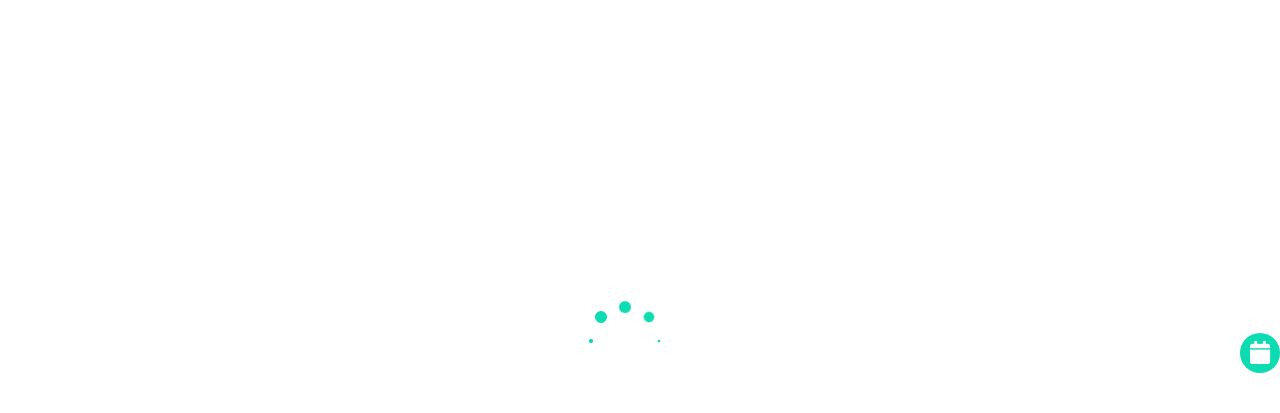

--- FILE ---
content_type: text/html; charset=UTF-8
request_url: https://titaves.com.ar/landing/
body_size: 24032
content:
<!DOCTYPE html>
<html lang="es-AR">
<head>
	
        <meta charset="UTF-8"/>
        <link rel="profile" href="https://gmpg.org/xfn/11"/>
		
	            <meta name="viewport" content="width=device-width,initial-scale=1,user-scalable=yes">
		<title>Landing &#8211; Titaves Informática</title>
<meta name='robots' content='max-image-preview:large' />
<link rel='dns-prefetch' href='//fonts.googleapis.com' />
<link rel='dns-prefetch' href='//www.googletagmanager.com' />
<link rel="alternate" type="application/rss+xml" title="Titaves Informática &raquo; Feed" href="https://titaves.com.ar/feed/" />
<link rel="alternate" type="application/rss+xml" title="Titaves Informática &raquo; RSS de los comentarios" href="https://titaves.com.ar/comments/feed/" />
<link rel="alternate" title="oEmbed (JSON)" type="application/json+oembed" href="https://titaves.com.ar/wp-json/oembed/1.0/embed?url=https%3A%2F%2Ftitaves.com.ar%2Flanding%2F" />
<link rel="alternate" title="oEmbed (XML)" type="text/xml+oembed" href="https://titaves.com.ar/wp-json/oembed/1.0/embed?url=https%3A%2F%2Ftitaves.com.ar%2Flanding%2F&#038;format=xml" />
<style id='wp-img-auto-sizes-contain-inline-css' type='text/css'>
img:is([sizes=auto i],[sizes^="auto," i]){contain-intrinsic-size:3000px 1500px}
/*# sourceURL=wp-img-auto-sizes-contain-inline-css */
</style>
<style id='wp-emoji-styles-inline-css' type='text/css'>

	img.wp-smiley, img.emoji {
		display: inline !important;
		border: none !important;
		box-shadow: none !important;
		height: 1em !important;
		width: 1em !important;
		margin: 0 0.07em !important;
		vertical-align: -0.1em !important;
		background: none !important;
		padding: 0 !important;
	}
/*# sourceURL=wp-emoji-styles-inline-css */
</style>
<style id='wp-block-library-inline-css' type='text/css'>
:root{--wp-block-synced-color:#7a00df;--wp-block-synced-color--rgb:122,0,223;--wp-bound-block-color:var(--wp-block-synced-color);--wp-editor-canvas-background:#ddd;--wp-admin-theme-color:#007cba;--wp-admin-theme-color--rgb:0,124,186;--wp-admin-theme-color-darker-10:#006ba1;--wp-admin-theme-color-darker-10--rgb:0,107,160.5;--wp-admin-theme-color-darker-20:#005a87;--wp-admin-theme-color-darker-20--rgb:0,90,135;--wp-admin-border-width-focus:2px}@media (min-resolution:192dpi){:root{--wp-admin-border-width-focus:1.5px}}.wp-element-button{cursor:pointer}:root .has-very-light-gray-background-color{background-color:#eee}:root .has-very-dark-gray-background-color{background-color:#313131}:root .has-very-light-gray-color{color:#eee}:root .has-very-dark-gray-color{color:#313131}:root .has-vivid-green-cyan-to-vivid-cyan-blue-gradient-background{background:linear-gradient(135deg,#00d084,#0693e3)}:root .has-purple-crush-gradient-background{background:linear-gradient(135deg,#34e2e4,#4721fb 50%,#ab1dfe)}:root .has-hazy-dawn-gradient-background{background:linear-gradient(135deg,#faaca8,#dad0ec)}:root .has-subdued-olive-gradient-background{background:linear-gradient(135deg,#fafae1,#67a671)}:root .has-atomic-cream-gradient-background{background:linear-gradient(135deg,#fdd79a,#004a59)}:root .has-nightshade-gradient-background{background:linear-gradient(135deg,#330968,#31cdcf)}:root .has-midnight-gradient-background{background:linear-gradient(135deg,#020381,#2874fc)}:root{--wp--preset--font-size--normal:16px;--wp--preset--font-size--huge:42px}.has-regular-font-size{font-size:1em}.has-larger-font-size{font-size:2.625em}.has-normal-font-size{font-size:var(--wp--preset--font-size--normal)}.has-huge-font-size{font-size:var(--wp--preset--font-size--huge)}.has-text-align-center{text-align:center}.has-text-align-left{text-align:left}.has-text-align-right{text-align:right}.has-fit-text{white-space:nowrap!important}#end-resizable-editor-section{display:none}.aligncenter{clear:both}.items-justified-left{justify-content:flex-start}.items-justified-center{justify-content:center}.items-justified-right{justify-content:flex-end}.items-justified-space-between{justify-content:space-between}.screen-reader-text{border:0;clip-path:inset(50%);height:1px;margin:-1px;overflow:hidden;padding:0;position:absolute;width:1px;word-wrap:normal!important}.screen-reader-text:focus{background-color:#ddd;clip-path:none;color:#444;display:block;font-size:1em;height:auto;left:5px;line-height:normal;padding:15px 23px 14px;text-decoration:none;top:5px;width:auto;z-index:100000}html :where(.has-border-color){border-style:solid}html :where([style*=border-top-color]){border-top-style:solid}html :where([style*=border-right-color]){border-right-style:solid}html :where([style*=border-bottom-color]){border-bottom-style:solid}html :where([style*=border-left-color]){border-left-style:solid}html :where([style*=border-width]){border-style:solid}html :where([style*=border-top-width]){border-top-style:solid}html :where([style*=border-right-width]){border-right-style:solid}html :where([style*=border-bottom-width]){border-bottom-style:solid}html :where([style*=border-left-width]){border-left-style:solid}html :where(img[class*=wp-image-]){height:auto;max-width:100%}:where(figure){margin:0 0 1em}html :where(.is-position-sticky){--wp-admin--admin-bar--position-offset:var(--wp-admin--admin-bar--height,0px)}@media screen and (max-width:600px){html :where(.is-position-sticky){--wp-admin--admin-bar--position-offset:0px}}

/*# sourceURL=wp-block-library-inline-css */
</style><style id='global-styles-inline-css' type='text/css'>
:root{--wp--preset--aspect-ratio--square: 1;--wp--preset--aspect-ratio--4-3: 4/3;--wp--preset--aspect-ratio--3-4: 3/4;--wp--preset--aspect-ratio--3-2: 3/2;--wp--preset--aspect-ratio--2-3: 2/3;--wp--preset--aspect-ratio--16-9: 16/9;--wp--preset--aspect-ratio--9-16: 9/16;--wp--preset--color--black: #000000;--wp--preset--color--cyan-bluish-gray: #abb8c3;--wp--preset--color--white: #ffffff;--wp--preset--color--pale-pink: #f78da7;--wp--preset--color--vivid-red: #cf2e2e;--wp--preset--color--luminous-vivid-orange: #ff6900;--wp--preset--color--luminous-vivid-amber: #fcb900;--wp--preset--color--light-green-cyan: #7bdcb5;--wp--preset--color--vivid-green-cyan: #00d084;--wp--preset--color--pale-cyan-blue: #8ed1fc;--wp--preset--color--vivid-cyan-blue: #0693e3;--wp--preset--color--vivid-purple: #9b51e0;--wp--preset--gradient--vivid-cyan-blue-to-vivid-purple: linear-gradient(135deg,rgb(6,147,227) 0%,rgb(155,81,224) 100%);--wp--preset--gradient--light-green-cyan-to-vivid-green-cyan: linear-gradient(135deg,rgb(122,220,180) 0%,rgb(0,208,130) 100%);--wp--preset--gradient--luminous-vivid-amber-to-luminous-vivid-orange: linear-gradient(135deg,rgb(252,185,0) 0%,rgb(255,105,0) 100%);--wp--preset--gradient--luminous-vivid-orange-to-vivid-red: linear-gradient(135deg,rgb(255,105,0) 0%,rgb(207,46,46) 100%);--wp--preset--gradient--very-light-gray-to-cyan-bluish-gray: linear-gradient(135deg,rgb(238,238,238) 0%,rgb(169,184,195) 100%);--wp--preset--gradient--cool-to-warm-spectrum: linear-gradient(135deg,rgb(74,234,220) 0%,rgb(151,120,209) 20%,rgb(207,42,186) 40%,rgb(238,44,130) 60%,rgb(251,105,98) 80%,rgb(254,248,76) 100%);--wp--preset--gradient--blush-light-purple: linear-gradient(135deg,rgb(255,206,236) 0%,rgb(152,150,240) 100%);--wp--preset--gradient--blush-bordeaux: linear-gradient(135deg,rgb(254,205,165) 0%,rgb(254,45,45) 50%,rgb(107,0,62) 100%);--wp--preset--gradient--luminous-dusk: linear-gradient(135deg,rgb(255,203,112) 0%,rgb(199,81,192) 50%,rgb(65,88,208) 100%);--wp--preset--gradient--pale-ocean: linear-gradient(135deg,rgb(255,245,203) 0%,rgb(182,227,212) 50%,rgb(51,167,181) 100%);--wp--preset--gradient--electric-grass: linear-gradient(135deg,rgb(202,248,128) 0%,rgb(113,206,126) 100%);--wp--preset--gradient--midnight: linear-gradient(135deg,rgb(2,3,129) 0%,rgb(40,116,252) 100%);--wp--preset--font-size--small: 13px;--wp--preset--font-size--medium: 20px;--wp--preset--font-size--large: 36px;--wp--preset--font-size--x-large: 42px;--wp--preset--spacing--20: 0.44rem;--wp--preset--spacing--30: 0.67rem;--wp--preset--spacing--40: 1rem;--wp--preset--spacing--50: 1.5rem;--wp--preset--spacing--60: 2.25rem;--wp--preset--spacing--70: 3.38rem;--wp--preset--spacing--80: 5.06rem;--wp--preset--shadow--natural: 6px 6px 9px rgba(0, 0, 0, 0.2);--wp--preset--shadow--deep: 12px 12px 50px rgba(0, 0, 0, 0.4);--wp--preset--shadow--sharp: 6px 6px 0px rgba(0, 0, 0, 0.2);--wp--preset--shadow--outlined: 6px 6px 0px -3px rgb(255, 255, 255), 6px 6px rgb(0, 0, 0);--wp--preset--shadow--crisp: 6px 6px 0px rgb(0, 0, 0);}:where(.is-layout-flex){gap: 0.5em;}:where(.is-layout-grid){gap: 0.5em;}body .is-layout-flex{display: flex;}.is-layout-flex{flex-wrap: wrap;align-items: center;}.is-layout-flex > :is(*, div){margin: 0;}body .is-layout-grid{display: grid;}.is-layout-grid > :is(*, div){margin: 0;}:where(.wp-block-columns.is-layout-flex){gap: 2em;}:where(.wp-block-columns.is-layout-grid){gap: 2em;}:where(.wp-block-post-template.is-layout-flex){gap: 1.25em;}:where(.wp-block-post-template.is-layout-grid){gap: 1.25em;}.has-black-color{color: var(--wp--preset--color--black) !important;}.has-cyan-bluish-gray-color{color: var(--wp--preset--color--cyan-bluish-gray) !important;}.has-white-color{color: var(--wp--preset--color--white) !important;}.has-pale-pink-color{color: var(--wp--preset--color--pale-pink) !important;}.has-vivid-red-color{color: var(--wp--preset--color--vivid-red) !important;}.has-luminous-vivid-orange-color{color: var(--wp--preset--color--luminous-vivid-orange) !important;}.has-luminous-vivid-amber-color{color: var(--wp--preset--color--luminous-vivid-amber) !important;}.has-light-green-cyan-color{color: var(--wp--preset--color--light-green-cyan) !important;}.has-vivid-green-cyan-color{color: var(--wp--preset--color--vivid-green-cyan) !important;}.has-pale-cyan-blue-color{color: var(--wp--preset--color--pale-cyan-blue) !important;}.has-vivid-cyan-blue-color{color: var(--wp--preset--color--vivid-cyan-blue) !important;}.has-vivid-purple-color{color: var(--wp--preset--color--vivid-purple) !important;}.has-black-background-color{background-color: var(--wp--preset--color--black) !important;}.has-cyan-bluish-gray-background-color{background-color: var(--wp--preset--color--cyan-bluish-gray) !important;}.has-white-background-color{background-color: var(--wp--preset--color--white) !important;}.has-pale-pink-background-color{background-color: var(--wp--preset--color--pale-pink) !important;}.has-vivid-red-background-color{background-color: var(--wp--preset--color--vivid-red) !important;}.has-luminous-vivid-orange-background-color{background-color: var(--wp--preset--color--luminous-vivid-orange) !important;}.has-luminous-vivid-amber-background-color{background-color: var(--wp--preset--color--luminous-vivid-amber) !important;}.has-light-green-cyan-background-color{background-color: var(--wp--preset--color--light-green-cyan) !important;}.has-vivid-green-cyan-background-color{background-color: var(--wp--preset--color--vivid-green-cyan) !important;}.has-pale-cyan-blue-background-color{background-color: var(--wp--preset--color--pale-cyan-blue) !important;}.has-vivid-cyan-blue-background-color{background-color: var(--wp--preset--color--vivid-cyan-blue) !important;}.has-vivid-purple-background-color{background-color: var(--wp--preset--color--vivid-purple) !important;}.has-black-border-color{border-color: var(--wp--preset--color--black) !important;}.has-cyan-bluish-gray-border-color{border-color: var(--wp--preset--color--cyan-bluish-gray) !important;}.has-white-border-color{border-color: var(--wp--preset--color--white) !important;}.has-pale-pink-border-color{border-color: var(--wp--preset--color--pale-pink) !important;}.has-vivid-red-border-color{border-color: var(--wp--preset--color--vivid-red) !important;}.has-luminous-vivid-orange-border-color{border-color: var(--wp--preset--color--luminous-vivid-orange) !important;}.has-luminous-vivid-amber-border-color{border-color: var(--wp--preset--color--luminous-vivid-amber) !important;}.has-light-green-cyan-border-color{border-color: var(--wp--preset--color--light-green-cyan) !important;}.has-vivid-green-cyan-border-color{border-color: var(--wp--preset--color--vivid-green-cyan) !important;}.has-pale-cyan-blue-border-color{border-color: var(--wp--preset--color--pale-cyan-blue) !important;}.has-vivid-cyan-blue-border-color{border-color: var(--wp--preset--color--vivid-cyan-blue) !important;}.has-vivid-purple-border-color{border-color: var(--wp--preset--color--vivid-purple) !important;}.has-vivid-cyan-blue-to-vivid-purple-gradient-background{background: var(--wp--preset--gradient--vivid-cyan-blue-to-vivid-purple) !important;}.has-light-green-cyan-to-vivid-green-cyan-gradient-background{background: var(--wp--preset--gradient--light-green-cyan-to-vivid-green-cyan) !important;}.has-luminous-vivid-amber-to-luminous-vivid-orange-gradient-background{background: var(--wp--preset--gradient--luminous-vivid-amber-to-luminous-vivid-orange) !important;}.has-luminous-vivid-orange-to-vivid-red-gradient-background{background: var(--wp--preset--gradient--luminous-vivid-orange-to-vivid-red) !important;}.has-very-light-gray-to-cyan-bluish-gray-gradient-background{background: var(--wp--preset--gradient--very-light-gray-to-cyan-bluish-gray) !important;}.has-cool-to-warm-spectrum-gradient-background{background: var(--wp--preset--gradient--cool-to-warm-spectrum) !important;}.has-blush-light-purple-gradient-background{background: var(--wp--preset--gradient--blush-light-purple) !important;}.has-blush-bordeaux-gradient-background{background: var(--wp--preset--gradient--blush-bordeaux) !important;}.has-luminous-dusk-gradient-background{background: var(--wp--preset--gradient--luminous-dusk) !important;}.has-pale-ocean-gradient-background{background: var(--wp--preset--gradient--pale-ocean) !important;}.has-electric-grass-gradient-background{background: var(--wp--preset--gradient--electric-grass) !important;}.has-midnight-gradient-background{background: var(--wp--preset--gradient--midnight) !important;}.has-small-font-size{font-size: var(--wp--preset--font-size--small) !important;}.has-medium-font-size{font-size: var(--wp--preset--font-size--medium) !important;}.has-large-font-size{font-size: var(--wp--preset--font-size--large) !important;}.has-x-large-font-size{font-size: var(--wp--preset--font-size--x-large) !important;}
/*# sourceURL=global-styles-inline-css */
</style>

<style id='classic-theme-styles-inline-css' type='text/css'>
/*! This file is auto-generated */
.wp-block-button__link{color:#fff;background-color:#32373c;border-radius:9999px;box-shadow:none;text-decoration:none;padding:calc(.667em + 2px) calc(1.333em + 2px);font-size:1.125em}.wp-block-file__button{background:#32373c;color:#fff;text-decoration:none}
/*# sourceURL=/wp-includes/css/classic-themes.min.css */
</style>
<link rel='stylesheet' id='contact-form-7-css' href='https://titaves.com.ar/wp-content/plugins/contact-form-7/includes/css/styles.css?ver=6.1.4' type='text/css' media='all' />
<style id='contact-form-7-inline-css' type='text/css'>
.wpcf7 .wpcf7-recaptcha iframe {margin-bottom: 0;}.wpcf7 .wpcf7-recaptcha[data-align="center"] > div {margin: 0 auto;}.wpcf7 .wpcf7-recaptcha[data-align="right"] > div {margin: 0 0 0 auto;}
/*# sourceURL=contact-form-7-inline-css */
</style>
<link rel='stylesheet' id='rs-plugin-settings-css' href='https://titaves.com.ar/wp-content/plugins/revslider/public/assets/css/rs6.css?ver=6.2.23' type='text/css' media='all' />
<style id='rs-plugin-settings-inline-css' type='text/css'>
#rs-demo-id {}
/*# sourceURL=rs-plugin-settings-inline-css */
</style>
<link rel='stylesheet' id='wpfm-frontend-font-awesome-css' href='https://titaves.com.ar/wp-content/plugins/wp-floating-menu/css/font-awesome/font-awesome.min.css?ver=6.9' type='text/css' media='all' />
<link rel='stylesheet' id='wpfm-frontend-genericons-css-css' href='https://titaves.com.ar/wp-content/plugins/wp-floating-menu/css/genericons.css?ver=6.9' type='text/css' media='all' />
<link rel='stylesheet' id='wpfm-frontend-css-css' href='https://titaves.com.ar/wp-content/plugins/wp-floating-menu/css/front-end.css?ver=6.9' type='text/css' media='all' />
<link rel='stylesheet' id='dashicons-css' href='https://titaves.com.ar/wp-includes/css/dashicons.min.css?ver=6.9' type='text/css' media='all' />
<link rel='stylesheet' id='wpfm-frontend-vesper-icons-css-css' href='https://titaves.com.ar/wp-content/plugins/wp-floating-menu/css/vesper-icons.css?ver=6.9' type='text/css' media='all' />
<link rel='stylesheet' id='playerx-edge-default-style-css' href='https://titaves.com.ar/wp-content/themes/playerx/style.css?ver=6.9' type='text/css' media='all' />
<link rel='stylesheet' id='playerx-edge-modules-css' href='https://titaves.com.ar/wp-content/themes/playerx/assets/css/modules.min.css?ver=6.9' type='text/css' media='all' />
<style id='playerx-edge-modules-inline-css' type='text/css'>
.page-id-2451 .edgtf-content .edgtf-content-inner > .edgtf-container > .edgtf-container-inner, .page-id-2451 .edgtf-content .edgtf-content-inner > .edgtf-full-width > .edgtf-full-width-inner { padding: 0;}.page-id-2451 .edgtf-content .edgtf-content-inner > .edgtf-container > .edgtf-container-inner, .page-id-2451 .edgtf-content .edgtf-content-inner > .edgtf-full-width > .edgtf-full-width-inner { padding: 0;}.edgtf-st-loader .edgtf-rotate-circles > div, .edgtf-st-loader .pulse, .edgtf-st-loader .double_pulse .double-bounce1, .edgtf-st-loader .double_pulse .double-bounce2, .edgtf-st-loader .cube, .edgtf-st-loader .rotating_cubes .cube1, .edgtf-st-loader .rotating_cubes .cube2, .edgtf-st-loader .stripes > div, .edgtf-st-loader .wave > div, .edgtf-st-loader .two_rotating_circles .dot1, .edgtf-st-loader .two_rotating_circles .dot2, .edgtf-st-loader .five_rotating_circles .container1 > div, .edgtf-st-loader .five_rotating_circles .container2 > div, .edgtf-st-loader .five_rotating_circles .container3 > div, .edgtf-st-loader .atom .ball-1:before, .edgtf-st-loader .atom .ball-2:before, .edgtf-st-loader .atom .ball-3:before, .edgtf-st-loader .atom .ball-4:before, .edgtf-st-loader .clock .ball:before, .edgtf-st-loader .mitosis .ball, .edgtf-st-loader .lines .line1, .edgtf-st-loader .lines .line2, .edgtf-st-loader .lines .line3, .edgtf-st-loader .lines .line4, .edgtf-st-loader .fussion .ball, .edgtf-st-loader .fussion .ball-1, .edgtf-st-loader .fussion .ball-2, .edgtf-st-loader .fussion .ball-3, .edgtf-st-loader .fussion .ball-4, .edgtf-st-loader .wave_circles .ball, .edgtf-st-loader .pulse_circles .ball { background-color: #0ddbb2;}
/*# sourceURL=playerx-edge-modules-inline-css */
</style>
<link rel='stylesheet' id='playerx-edge-dripicons-css' href='https://titaves.com.ar/wp-content/themes/playerx/framework/lib/icons-pack/dripicons/dripicons.css?ver=6.9' type='text/css' media='all' />
<link rel='stylesheet' id='playerx-edge-font_elegant-css' href='https://titaves.com.ar/wp-content/themes/playerx/framework/lib/icons-pack/elegant-icons/style.min.css?ver=6.9' type='text/css' media='all' />
<link rel='stylesheet' id='playerx-edge-font_awesome-css' href='https://titaves.com.ar/wp-content/themes/playerx/framework/lib/icons-pack/font-awesome/css/fontawesome-all.min.css?ver=6.9' type='text/css' media='all' />
<link rel='stylesheet' id='playerx-edge-ion_icons-css' href='https://titaves.com.ar/wp-content/themes/playerx/framework/lib/icons-pack/ion-icons/css/ionicons.min.css?ver=6.9' type='text/css' media='all' />
<link rel='stylesheet' id='playerx-edge-linea_icons-css' href='https://titaves.com.ar/wp-content/themes/playerx/framework/lib/icons-pack/linea-icons/style.css?ver=6.9' type='text/css' media='all' />
<link rel='stylesheet' id='playerx-edge-linear_icons-css' href='https://titaves.com.ar/wp-content/themes/playerx/framework/lib/icons-pack/linear-icons/style.css?ver=6.9' type='text/css' media='all' />
<link rel='stylesheet' id='playerx-edge-simple_line_icons-css' href='https://titaves.com.ar/wp-content/themes/playerx/framework/lib/icons-pack/simple-line-icons/simple-line-icons.css?ver=6.9' type='text/css' media='all' />
<link rel='stylesheet' id='mediaelement-css' href='https://titaves.com.ar/wp-includes/js/mediaelement/mediaelementplayer-legacy.min.css?ver=4.2.17' type='text/css' media='all' />
<link rel='stylesheet' id='wp-mediaelement-css' href='https://titaves.com.ar/wp-includes/js/mediaelement/wp-mediaelement.min.css?ver=6.9' type='text/css' media='all' />
<link rel='stylesheet' id='playerx-edge-style-dynamic-css' href='https://titaves.com.ar/wp-content/themes/playerx/assets/css/style_dynamic.css?ver=1729192836' type='text/css' media='all' />
<link rel='stylesheet' id='playerx-edge-modules-responsive-css' href='https://titaves.com.ar/wp-content/themes/playerx/assets/css/modules-responsive.min.css?ver=6.9' type='text/css' media='all' />
<link rel='stylesheet' id='playerx-edge-style-dynamic-responsive-css' href='https://titaves.com.ar/wp-content/themes/playerx/assets/css/style_dynamic_responsive.css?ver=1729192835' type='text/css' media='all' />
<link rel='stylesheet' id='playerx-edge-google-fonts-css' href='https://fonts.googleapis.com/css?family=Rubik%3A300%2C400%2C500%2C700&#038;subset=latin-ext&#038;ver=1.0.0' type='text/css' media='all' />
<link rel='stylesheet' id='playerx-core-dashboard-style-css' href='https://titaves.com.ar/wp-content/plugins/playerx-core/core-dashboard/assets/css/core-dashboard.min.css?ver=6.9' type='text/css' media='all' />
<link rel='stylesheet' id='js_composer_front-css' href='https://titaves.com.ar/wp-content/plugins/js_composer/assets/css/js_composer.min.css?ver=6.4.1' type='text/css' media='all' />
<link rel='stylesheet' id='wpfm-google-fonts-css' href='//fonts.googleapis.com/css?family=Roboto%3A100italic%2C100%2C300italic%2C300%2C400italic%2C400%2C500italic%2C500%2C700italic%2C700%2C900italic%2C900&#038;ver=6.9' type='text/css' media='all' />
<script type="text/javascript" src="https://titaves.com.ar/wp-includes/js/jquery/jquery.min.js?ver=3.7.1" id="jquery-core-js"></script>
<script type="text/javascript" src="https://titaves.com.ar/wp-includes/js/jquery/jquery-migrate.min.js?ver=3.4.1" id="jquery-migrate-js"></script>
<script type="text/javascript" src="https://titaves.com.ar/wp-content/plugins/revslider/public/assets/js/rbtools.min.js?ver=6.2.23" id="tp-tools-js"></script>
<script type="text/javascript" src="https://titaves.com.ar/wp-content/plugins/revslider/public/assets/js/rs6.min.js?ver=6.2.23" id="revmin-js"></script>
<script type="text/javascript" src="https://titaves.com.ar/wp-content/plugins/wp-floating-menu/js/frontend.js?ver=1.4.6" id="wpfm-frontend-js-js"></script>
<link rel="https://api.w.org/" href="https://titaves.com.ar/wp-json/" /><link rel="alternate" title="JSON" type="application/json" href="https://titaves.com.ar/wp-json/wp/v2/pages/2451" /><link rel="EditURI" type="application/rsd+xml" title="RSD" href="https://titaves.com.ar/xmlrpc.php?rsd" />
<meta name="generator" content="WordPress 6.9" />
<link rel="canonical" href="https://titaves.com.ar/landing/" />
<link rel='shortlink' href='https://titaves.com.ar/?p=2451' />
<meta name="generator" content="Site Kit by Google 1.170.0" />
<!--BEGIN: TRACKING CODE MANAGER (v2.5.0) BY INTELLYWP.COM IN HEAD//-->
<!-- Global site tag (gtag.js) - Google Ads: 393385529 --> <script async src="https://www.googletagmanager.com/gtag/js?id=AW-393385529"></script> <script> window.dataLayer = window.dataLayer || []; function gtag(){dataLayer.push(arguments);} gtag('js', new Date()); gtag('config', 'AW-393385529'); </script>
<meta name="facebook-domain-verification" content="jd8ltkl0iuv09qnqnvtuzzenj87tiz" />
<!-- Facebook Pixel Code -->
<script>
!function(f,b,e,v,n,t,s)
{if(f.fbq)return;n=f.fbq=function(){n.callMethod?
n.callMethod.apply(n,arguments):n.queue.push(arguments)};
if(!f._fbq)f._fbq=n;n.push=n;n.loaded=!0;n.version='2.0';
n.queue=[];t=b.createElement(e);t.async=!0;
t.src=v;s=b.getElementsByTagName(e)[0];
s.parentNode.insertBefore(t,s)}(window, document,'script',
'https://connect.facebook.net/en_US/fbevents.js');
fbq('init', '1164063017440254');
fbq('track', 'PageView');
</script>
<noscript><img height="1" width="1" src="https://www.facebook.com/tr?id=1164063017440254&ev=PageView&noscript=1" /></noscript>
<!-- End Facebook Pixel Code -->
<!--END: https://wordpress.org/plugins/tracking-code-manager IN HEAD//--><meta name="generator" content="Powered by WPBakery Page Builder - drag and drop page builder for WordPress."/>
<meta name="generator" content="Powered by Slider Revolution 6.2.23 - responsive, Mobile-Friendly Slider Plugin for WordPress with comfortable drag and drop interface." />
<link rel="icon" href="https://titaves.com.ar/wp-content/uploads/2021/01/cropped-logotitaves_small-32x32.png" sizes="32x32" />
<link rel="icon" href="https://titaves.com.ar/wp-content/uploads/2021/01/cropped-logotitaves_small-192x192.png" sizes="192x192" />
<link rel="apple-touch-icon" href="https://titaves.com.ar/wp-content/uploads/2021/01/cropped-logotitaves_small-180x180.png" />
<meta name="msapplication-TileImage" content="https://titaves.com.ar/wp-content/uploads/2021/01/cropped-logotitaves_small-270x270.png" />
<script type="text/javascript">function setREVStartSize(e){
			//window.requestAnimationFrame(function() {				 
				window.RSIW = window.RSIW===undefined ? window.innerWidth : window.RSIW;	
				window.RSIH = window.RSIH===undefined ? window.innerHeight : window.RSIH;	
				try {								
					var pw = document.getElementById(e.c).parentNode.offsetWidth,
						newh;
					pw = pw===0 || isNaN(pw) ? window.RSIW : pw;
					e.tabw = e.tabw===undefined ? 0 : parseInt(e.tabw);
					e.thumbw = e.thumbw===undefined ? 0 : parseInt(e.thumbw);
					e.tabh = e.tabh===undefined ? 0 : parseInt(e.tabh);
					e.thumbh = e.thumbh===undefined ? 0 : parseInt(e.thumbh);
					e.tabhide = e.tabhide===undefined ? 0 : parseInt(e.tabhide);
					e.thumbhide = e.thumbhide===undefined ? 0 : parseInt(e.thumbhide);
					e.mh = e.mh===undefined || e.mh=="" || e.mh==="auto" ? 0 : parseInt(e.mh,0);		
					if(e.layout==="fullscreen" || e.l==="fullscreen") 						
						newh = Math.max(e.mh,window.RSIH);					
					else{					
						e.gw = Array.isArray(e.gw) ? e.gw : [e.gw];
						for (var i in e.rl) if (e.gw[i]===undefined || e.gw[i]===0) e.gw[i] = e.gw[i-1];					
						e.gh = e.el===undefined || e.el==="" || (Array.isArray(e.el) && e.el.length==0)? e.gh : e.el;
						e.gh = Array.isArray(e.gh) ? e.gh : [e.gh];
						for (var i in e.rl) if (e.gh[i]===undefined || e.gh[i]===0) e.gh[i] = e.gh[i-1];
											
						var nl = new Array(e.rl.length),
							ix = 0,						
							sl;					
						e.tabw = e.tabhide>=pw ? 0 : e.tabw;
						e.thumbw = e.thumbhide>=pw ? 0 : e.thumbw;
						e.tabh = e.tabhide>=pw ? 0 : e.tabh;
						e.thumbh = e.thumbhide>=pw ? 0 : e.thumbh;					
						for (var i in e.rl) nl[i] = e.rl[i]<window.RSIW ? 0 : e.rl[i];
						sl = nl[0];									
						for (var i in nl) if (sl>nl[i] && nl[i]>0) { sl = nl[i]; ix=i;}															
						var m = pw>(e.gw[ix]+e.tabw+e.thumbw) ? 1 : (pw-(e.tabw+e.thumbw)) / (e.gw[ix]);					
						newh =  (e.gh[ix] * m) + (e.tabh + e.thumbh);
					}				
					if(window.rs_init_css===undefined) window.rs_init_css = document.head.appendChild(document.createElement("style"));					
					document.getElementById(e.c).height = newh+"px";
					window.rs_init_css.innerHTML += "#"+e.c+"_wrapper { height: "+newh+"px }";				
				} catch(e){
					console.log("Failure at Presize of Slider:" + e)
				}					   
			//});
		  };</script>
<style type="text/css" data-type="vc_shortcodes-custom-css">.vc_custom_1530002549898{padding-top: 152px !important;}.vc_custom_1529935817702{padding-bottom: 108px !important;}.vc_custom_1530278280098{padding-top: 89px !important;padding-bottom: 104px !important;}</style><noscript><style> .wpb_animate_when_almost_visible { opacity: 1; }</style></noscript></head>
<body data-rsssl=1 class="wp-singular page-template page-template-coming-soon-page page-template-coming-soon-page-php page page-id-2451 wp-theme-playerx playerx-core-1.1.1 playerx-ver-1.10.1 edgtf-smooth-page-transitions edgtf-smooth-page-transitions-preloader edgtf-grid-1200 edgtf-empty-google-api edgtf-wide-dropdown-menu-content-in-grid edgtf-sticky-header-on-scroll-down-up edgtf-dropdown-animate-height edgtf-header-standard edgtf-menu-area-in-grid-shadow-disable edgtf-menu-area-in-grid-border-disable edgtf-logo-area-border-disable edgtf-header-vertical-shadow-disable edgtf-header-vertical-border-disable edgtf-side-menu-slide-from-right edgtf-default-mobile-header edgtf-sticky-up-mobile-header edgtf-fullscreen-search edgtf-search-fade wpb-js-composer js-comp-ver-6.4.1 vc_responsive" itemscope itemtype="http://schema.org/WebPage">
	            <div class="edgtf-smooth-transition-loader edgtf-mimic-ajax">
                <div class="edgtf-st-loader">
                    <div class="edgtf-st-loader1">
						<div class="five_rotating_circles"><div class="spinner-container container1"><div class="circle1"></div><div class="circle2"></div><div class="circle3"></div><div class="circle4"></div></div><div class="spinner-container container2"><div class="circle1"></div><div class="circle2"></div><div class="circle3"></div><div class="circle4"></div></div><div class="spinner-container container3"><div class="circle1"></div><div class="circle2"></div><div class="circle3"></div><div class="circle4"></div></div></div>                    </div>
                </div>
            </div>
		<section class="edgtf-side-menu">
    <div class="edgtf-side-area-inner">
        <a class="edgtf-close-side-menu edgtf-close-side-menu-icon-pack" href="#">
            <i class="edgtf-icon-font-awesome fa fa-times "></i>        </a>
        <div id="media_image-7" class="widget edgtf-sidearea widget_media_image"><a href="https://titaves.com.ar"><img width="200" height="167" src="https://titaves.com.ar/wp-content/uploads/2021/05/logo-blanco--300x251.png" class="image wp-image-3986  attachment-200x167 size-200x167" alt="" style="max-width: 100%; height: auto;" decoding="async" loading="lazy" srcset="https://titaves.com.ar/wp-content/uploads/2021/05/logo-blanco--300x251.png 300w, https://titaves.com.ar/wp-content/uploads/2021/05/logo-blanco--768x642.png 768w, https://titaves.com.ar/wp-content/uploads/2021/05/logo-blanco--600x502.png 600w, https://titaves.com.ar/wp-content/uploads/2021/05/logo-blanco-.png 885w" sizes="auto, (max-width: 200px) 100vw, 200px" /></a></div><div id="custom_html-4" class="widget_text widget edgtf-sidearea widget_custom_html"><div class="edgtf-widget-title-holder"><h5 class="edgtf-widget-title">video-testimonio</h5></div><div class="textwidget custom-html-widget"><iframe width="560" height="460" src="https://www.youtube.com/embed/videoseries?list=PLWwwSQiKEWzHYDJxouCuYRirq8x5L5LL2" title="YouTube video player" frameborder="0" allow="accelerometer; autoplay; clipboard-write; encrypted-media; gyroscope; picture-in-picture" allowfullscreen></iframe>
</div></div>    </div>
    <div class="edgtf-side-area-bottom">
		<div class="widget edgtf-social-icons-group-widget text-align-center">							<a class="edgtf-social-icon-widget-holder edgtf-icon-has-hover" data-hover-color="#0ddbb2" style="color: #0ddbb2;;font-size: 13px;margin: 0 12px;"				   href="https://www.facebook.com/titaves.informatica" target="_blank">
					<span class="edgtf-social-icon-widget fab fa-facebook"></span>				</a>
										<a class="edgtf-social-icon-widget-holder edgtf-icon-has-hover" data-hover-color="#0ddbb2" style="color: #0ddbb2;;font-size: 13px;margin: 0 12px;"				   href="https://www.instagram.com/titaves.informatica/" target="_blank">
					<span class="edgtf-social-icon-widget fab fa-instagram"></span>				</a>
										<a class="edgtf-social-icon-widget-holder edgtf-icon-has-hover" data-hover-color="#0ddbb2" style="color: #0ddbb2;;font-size: 13px;margin: 0 12px;"				   href="https://www.linkedin.com/company/titaves-informatica/" target="_blank">
					<span class="edgtf-social-icon-widget fab fa-linkedin"></span>				</a>
										<a class="edgtf-social-icon-widget-holder edgtf-icon-has-hover" data-hover-color="#0ddbb2" style="color: #0ddbb2;;font-size: 13px;margin: 0 12px;"				   href="https://www.youtube.com/channel/UCM0JI4e813OQ4Hc1W-q7fAQ" target="_blank">
					<span class="edgtf-social-icon-widget fab fa-youtube"></span>				</a>
										<a class="edgtf-social-icon-widget-holder edgtf-icon-has-hover" data-hover-color="#0ddbb2" style="color: #0ddbb2;;font-size: 13px;margin: 0 12px;"				   href="#" target="_blank">
					<span class="edgtf-social-icon-widget fab fa-google"></span>				</a>
						</div>    </div>
</section>
	<div class="edgtf-wrapper">
		<div class="edgtf-wrapper-inner">
			<div class="edgtf-content">
				<div class="edgtf-content-inner">
										<div class="edgtf-full-width">
						<div class="edgtf-full-width-inner">
															<div class="vc_row wpb_row vc_row-fluid" ><div class="wpb_column vc_column_container vc_col-sm-12"><div class="vc_column-inner"><div class="wpb_wrapper"><div class="wpb_revslider_element wpb_content_element">
			<!-- START LandingTop REVOLUTION SLIDER 6.2.23 --><p class="rs-p-wp-fix"></p>
			<rs-module-wrap id="rev_slider_4_1_wrapper" data-source="gallery" style="background:transparent;padding:0;">
				<rs-module id="rev_slider_4_1" style="" data-version="6.2.23">
					<rs-slides>
						<rs-slide data-key="rs-4" data-title="Slide" data-anim="ei:d;eo:d;s:600;r:0;t:fade;sl:d;">
							<img decoding="async" src="//localhost/titaves/wp-content/uploads/revslider/landing-slider-top-background-img-11.jpg" title="Landing" data-bg="p:left top;" data-panzoom="d:10000;ss:100;se:110;" class="rev-slidebg" data-no-retina>
<!--
							--><rs-layer
								id="slider-4-slide-4-layer-8" 
								data-type="text"
								data-rsp_ch="on"
								data-xy="x:c;y:m;yo:85px,40px,30px,60px;"
								data-text="s:136,100,85,60;l:140,105,90,65;fw:700;a:inherit;"
								data-frame_0="y:-30px;tp:600;"
								data-frame_1="tp:600;e:circ.out;st:600;sp:500;sR:600;"
								data-frame_999="o:0;tp:600;st:w;sR:7900;"
								style="z-index:5;font-family:Rubik;text-transform:uppercase;"
							>PlayerX 
							</rs-layer><!--

							--><a
								id="slider-4-slide-4-layer-7" 
								class="rs-layer"
								href="http://playerx.edge-themes.com/" target="_blank" rel="noopener"
								data-type="image"
								data-rsp_ch="on"
								data-xy="x:c;y:m;yo:-50px,-60px,-50px,-5px;"
								data-text="l:22;a:inherit;"
								data-dim="w:348px,250px,200px,150px;h:351px,252px,202px,151px;"
								data-frame_0="y:-30px;rZ:30deg;tp:600;"
								data-frame_1="tp:600;e:circ.out;st:300;sp:500;sR:300;"
								data-frame_999="o:0;tp:600;st:w;sR:8200;"
								style="z-index:6;"
							><img fetchpriority="high" decoding="async" src="//localhost/titaves/wp-content/uploads/2018/06/landing-slider-top-img-1.png" alt="a" width="348" height="351" data-no-retina> 
							</a><!--

							--><a
								id="slider-4-slide-4-layer-9" 
								class="rs-layer edgtf-anchor"
								href="http://playerx.edge-themes.com/landing/#section1" target="_self"
								data-type="text"
								data-rsp_ch="on"
								data-xy="x:c;xo:0,0,0,-510px;y:b;yo:85px,70px,55px,167px;"
								data-text="s:13;l:26;fw:700;a:inherit;"
								data-vbility="t,t,t,f"
								data-basealign="slide"
								data-frame_0="y:-50px;rY:-15deg;rZ:-90;tp:600;"
								data-frame_1="rZ:-90;tp:600;e:circ.out;st:900;sp:550;sR:900;"
								data-frame_999="o:0;tp:600;st:w;sR:7550;"
								data-loop_0="y:-5;"
								data-loop_999="y:5;sp:3000;yym:t;yys:t;yyf:t;"
								style="z-index:7;font-family:Rubik;text-transform:uppercase;"
							>Scroll Down 
							</a><!--
-->						</rs-slide>
					</rs-slides>
				</rs-module>
				<script type="text/javascript">
					setREVStartSize({c: 'rev_slider_4_1',rl:[1240,1024,778,480],el:[],gw:[1200,1100,600,300],gh:[750,600,600,500],type:'hero',justify:'',layout:'fullscreen',offsetContainer:'',offset:'',mh:"0"});
					var	revapi4,
						tpj;
					function revinit_revslider41() {
					jQuery(function() {
						tpj = jQuery;
						revapi4 = tpj("#rev_slider_4_1");
						if(revapi4==undefined || revapi4.revolution == undefined){
							revslider_showDoubleJqueryError("rev_slider_4_1");
						}else{
							revapi4.revolution({
								sliderType:"hero",
								sliderLayout:"fullscreen",
								visibilityLevels:"1240,1024,778,480",
								gridwidth:"1200,1100,600,300",
								gridheight:"750,600,600,500",
								spinner:"spinner3",
								perspectiveType:"local",
								responsiveLevels:"1240,1024,778,480",
								progressBar:{disableProgressBar:true},
								navigation: {
									onHoverStop:false
								},
								viewPort: {
									enable:true,
									visible_area:"1%"
								},
								fallbacks: {
									allowHTML5AutoPlayOnAndroid:true
								},
							});
						}
						
					});
					} // End of RevInitScript
				var once_revslider41 = false;
				if (document.readyState === "loading") {document.addEventListener('readystatechange',function() { if((document.readyState === "interactive" || document.readyState === "complete") && !once_revslider41 ) { once_revslider41 = true; revinit_revslider41();}});} else {once_revslider41 = true; revinit_revslider41();}
				</script>
				<script>
					var htmlDivCss = '	#rev_slider_4_1_wrapper rs-loader.spinner3 div { background-color: #ff0e1f !important; } ';
					var htmlDiv = document.getElementById('rs-plugin-settings-inline-css');
					if(htmlDiv) {
						htmlDiv.innerHTML = htmlDiv.innerHTML + htmlDivCss;
					}else{
						var htmlDiv = document.createElement('div');
						htmlDiv.innerHTML = '<style>' + htmlDivCss + '</style>';
						document.getElementsByTagName('head')[0].appendChild(htmlDiv.childNodes[0]);
					}
				</script>
			</rs-module-wrap>
			<!-- END REVOLUTION SLIDER -->
</div></div></div></div></div><div class="edgtf-row-grid-section-wrapper edgtf-content-aligment-center"  ><div class="edgtf-row-grid-section"><div data-edgtf-anchor="section1" class="vc_row wpb_row vc_row-fluid vc_custom_1530002549898 vc_row-o-content-middle vc_row-flex" ><div class="wpb_column vc_column_container vc_col-sm-12 vc_col-lg-offset-1 vc_col-lg-10 vc_col-md-offset-0 vc_col-md-12 vc_col-sm-offset-0 vc_col-xs-12"><div class="vc_column-inner"><div class="wpb_wrapper"><div class="edgtf-section-title-holder  edgtf-st-standard " style="text-align: center">
	<div class="edgtf-st-inner">
					<h3 class="edgtf-st-title" >
				Here’s how you beat the game			</h3>
		        
            <div class="edgtf-st-separator" >

            <svg version="1.1" xmlns="http://www.w3.org/2000/svg" xmlns:xlink="http://www.w3.org/1999/xlink" x="0px" y="0px"
	 width="124.985px" height="3.411px" viewBox="0 0 124.985 3.411" enable-background="new 0 0 124.985 3.411" xml:space="preserve">
<polygon fill="#FFFFFF" points="0,0 124.985,0 124.985,1.121 96.484,1.121 86.944,3.411 38.67,3.411 29.162,1.121 0,1.121 "/>
</svg>            </div>
        			</div>
</div></div></div></div></div></div></div><div class="edgtf-row-grid-section-wrapper edgtf-content-aligment-center"  ><div class="edgtf-row-grid-section"><div class="vc_row wpb_row vc_row-fluid vc_custom_1529935817702 vc_row-o-content-middle vc_row-flex" ><div class="wpb_column vc_column_container vc_col-sm-12 vc_col-lg-offset-0 vc_col-lg-12 vc_col-md-offset-0 vc_col-md-12 vc_col-sm-offset-0 vc_col-xs-12"><div class="vc_column-inner"><div class="wpb_wrapper"><div class="edgtf-elements-holder   edgtf-one-column  edgtf-responsive-mode-768 edgtf-one-column-alignment-center" ><div class="edgtf-eh-item   edgtf-horizontal-alignment-center "  data-item-class="edgtf-eh-custom-8268" data-1367-1600="0 190px 0 190px" data-1025-1366="0 190px 0 190px" data-769-1024="0 20px 0 20px" data-681-768="0 30px 0 30px" data-680="0 0 0 0">
	<div class="edgtf-eh-item-inner">
		<div class="edgtf-eh-item-content edgtf-eh-custom-8268" style="padding: 0 190px 0 190px">
			<div class="edgtf-section-title-holder  edgtf-st-standard " style="padding: 0 30px;text-align: center">
	<div class="edgtf-st-inner">
		        					<p class="edgtf-st-text" style="margin-top: 23px">
				A heart-pounding theme made for the gaming community. It comes with electrifying layouts, flexible elements &amp; functionalities that will help you own the game.			</p>
			</div>
</div>		</div>
	</div>
</div></div></div></div></div></div></div></div><div class="edgtf-row-grid-section-wrapper "  ><div class="edgtf-row-grid-section"><div class="vc_row wpb_row vc_row-fluid" ><div class="wpb_column vc_column_container vc_col-sm-12 vc_col-lg-offset-0 vc_col-lg-6 vc_col-md-offset-0 vc_col-md-6 vc_col-sm-offset-0 vc_col-xs-12"><div class="vc_column-inner"><div class="wpb_wrapper"><div class="edgtf-elements-holder   edgtf-one-column  edgtf-responsive-mode-768 " ><div class="edgtf-eh-item   edgtf-horizontal-alignment-center "  data-item-class="edgtf-eh-custom-4500" data-680="0 0 0 0">
	<div class="edgtf-eh-item-inner">
		<div class="edgtf-eh-item-content edgtf-eh-custom-4500" style="padding: 0px 23px 0px 0px">
			<div class="edgtf-image-with-text-holder  edgtf-has-shadow edgtf-image-behavior-custom-link">
            <a itemprop="url" href="http://playerx.edge-themes.com/" target="_blank"></a>
        <div class="edgtf-iwt-image">
                                </div>
    <div class="edgtf-iwt-text-holder">
                    <h5 class="edgtf-iwt-title" >Main Home</h5>
        		    </div>
</div><div class="vc_empty_space"   style="height: 76px"><span class="vc_empty_space_inner"></span></div>		</div>
	</div>
</div></div><div class="edgtf-elements-holder   edgtf-one-column  edgtf-responsive-mode-768 " ><div class="edgtf-eh-item   edgtf-horizontal-alignment-center "  data-item-class="edgtf-eh-custom-8929" data-680="0 0 0 0">
	<div class="edgtf-eh-item-inner">
		<div class="edgtf-eh-item-content edgtf-eh-custom-8929" style="padding: 0px 23px 0px 0px">
			<div class="edgtf-image-with-text-holder  edgtf-has-shadow edgtf-image-behavior-custom-link">
            <a itemprop="url" href="http://playerx.edge-themes.com/portfolio-carousel/" target="_blank"></a>
        <div class="edgtf-iwt-image">
                                </div>
    <div class="edgtf-iwt-text-holder">
                    <h5 class="edgtf-iwt-title" >Portfolio Carousel</h5>
        		    </div>
</div><div class="vc_empty_space"   style="height: 76px"><span class="vc_empty_space_inner"></span></div>		</div>
	</div>
</div></div><div class="edgtf-elements-holder   edgtf-one-column  edgtf-responsive-mode-768 " ><div class="edgtf-eh-item   edgtf-horizontal-alignment-center "  data-item-class="edgtf-eh-custom-5749" data-1367-1600="0px 23px 36px 0px" data-1025-1366="0px 23px 36px 0px" data-769-1024="0px 23px 40px 0px" data-681-768="0px 23px 0 0px" data-680="0 0 0 0">
	<div class="edgtf-eh-item-inner">
		<div class="edgtf-eh-item-content edgtf-eh-custom-5749" style="padding: 0px 23px 26px 0px">
			<div class="edgtf-image-with-text-holder  edgtf-has-shadow edgtf-image-behavior-custom-link">
            <a itemprop="url" href="http://playerx.edge-themes.com/parallax-home/" target="_blank"></a>
        <div class="edgtf-iwt-image">
                                </div>
    <div class="edgtf-iwt-text-holder">
                    <h5 class="edgtf-iwt-title" >Parallax Home</h5>
        		    </div>
</div><div class="vc_empty_space"   style="height: 76px"><span class="vc_empty_space_inner"></span></div>		</div>
	</div>
</div></div></div></div></div><div class="wpb_column vc_column_container vc_col-sm-12 vc_col-lg-offset-0 vc_col-lg-6 vc_col-md-offset-0 vc_col-md-6 vc_col-sm-offset-0 vc_col-xs-12"><div class="vc_column-inner"><div class="wpb_wrapper"><div class="edgtf-elements-holder   edgtf-one-column  edgtf-responsive-mode-768 " ><div class="edgtf-eh-item   edgtf-horizontal-alignment-center "  data-item-class="edgtf-eh-custom-6730" data-680="0 0 0 0">
	<div class="edgtf-eh-item-inner">
		<div class="edgtf-eh-item-content edgtf-eh-custom-6730" style="padding: 0 0 0 23px">
			<div class="edgtf-image-with-text-holder  edgtf-has-shadow edgtf-image-behavior-custom-link">
            <a itemprop="url" href="http://playerx.edge-themes.com/development-studio/" target="_blank"></a>
        <div class="edgtf-iwt-image">
                                </div>
    <div class="edgtf-iwt-text-holder">
                    <h5 class="edgtf-iwt-title" >Development Studio</h5>
        		    </div>
</div><div class="vc_empty_space"   style="height: 76px"><span class="vc_empty_space_inner"></span></div>		</div>
	</div>
</div></div><div class="edgtf-elements-holder   edgtf-one-column  edgtf-responsive-mode-768 " ><div class="edgtf-eh-item   edgtf-horizontal-alignment-center "  data-item-class="edgtf-eh-custom-5596" data-680="0 0 0 0">
	<div class="edgtf-eh-item-inner">
		<div class="edgtf-eh-item-content edgtf-eh-custom-5596" style="padding: 0 0 0 23px">
			<div class="edgtf-image-with-text-holder  edgtf-has-shadow edgtf-image-behavior-custom-link">
            <a itemprop="url" href="http://playerx.edge-themes.com/esports-home/" target="_blank"></a>
        <div class="edgtf-iwt-image">
                                </div>
    <div class="edgtf-iwt-text-holder">
                    <h5 class="edgtf-iwt-title" >eSports Home</h5>
        		    </div>
</div><div class="vc_empty_space"   style="height: 76px"><span class="vc_empty_space_inner"></span></div>		</div>
	</div>
</div></div><div class="edgtf-elements-holder   edgtf-one-column  edgtf-responsive-mode-768 " ><div class="edgtf-eh-item   edgtf-horizontal-alignment-center "  data-item-class="edgtf-eh-custom-9505" data-1367-1600="0 0 36px 23px" data-1025-1366="0 0 36px 23px" data-769-1024="0 0 40px 23px" data-681-768="0 0 40px 23px" data-680="0 0 60px 0">
	<div class="edgtf-eh-item-inner">
		<div class="edgtf-eh-item-content edgtf-eh-custom-9505" style="padding: 0 0 26px 23px">
			<div class="edgtf-image-with-text-holder  edgtf-has-shadow edgtf-image-behavior-custom-link">
            <a itemprop="url" href="http://playerx.edge-themes.com/vcard/" target="_blank"></a>
        <div class="edgtf-iwt-image">
                                </div>
    <div class="edgtf-iwt-text-holder">
                    <h5 class="edgtf-iwt-title" >vCard</h5>
        		    </div>
</div><div class="vc_empty_space"   style="height: 76px"><span class="vc_empty_space_inner"></span></div>		</div>
	</div>
</div></div></div></div></div></div></div></div><div class="edgtf-row-grid-section-wrapper edgtf-content-aligment-center"  ><div class="edgtf-row-grid-section"><div class="vc_row wpb_row vc_row-fluid vc_custom_1530278280098 vc_row-o-content-middle vc_row-flex" ><div class="wpb_column vc_column_container vc_col-sm-12 vc_col-lg-offset-0 vc_col-lg-12 vc_col-md-offset-0 vc_col-md-12 vc_col-sm-offset-0 vc_col-xs-12"><div class="vc_column-inner"><div class="wpb_wrapper"><div class="edgtf-elements-holder   edgtf-one-column  edgtf-responsive-mode-768 edgtf-one-column-alignment-center" ><div class="edgtf-eh-item   edgtf-horizontal-alignment-center "  data-item-class="edgtf-eh-custom-6015" data-1367-1600="0 100px 0 100px" data-1025-1366="0 100px 0 100px" data-769-1024="0 0 0 0" data-681-768="0 0 0 0" data-680="0 0 0 0">
	<div class="edgtf-eh-item-inner">
		<div class="edgtf-eh-item-content edgtf-eh-custom-6015" style="padding: 0 100px 0 100px">
			<div class="edgtf-section-title-holder  edgtf-st-standard " style="padding: 0 30px;text-align: center">
	<div class="edgtf-st-inner">
					<h3 class="edgtf-st-title" >
				Impose Absolute Order With PlayerX			</h3>
		        			</div>
</div>		</div>
	</div>
</div></div><div class="edgtf-elements-holder   edgtf-one-column  edgtf-responsive-mode-768 edgtf-one-column-alignment-center" ><div class="edgtf-eh-item   edgtf-horizontal-alignment-center "  data-item-class="edgtf-eh-custom-3858" data-1367-1600="0 300px 0 300px" data-1025-1366="0 200px 0 200px" data-769-1024="0 50px 0 50px" data-681-768="0 0 0 0" data-680="0 0 0 0">
	<div class="edgtf-eh-item-inner">
		<div class="edgtf-eh-item-content edgtf-eh-custom-3858" style="padding: 0 300px 0 300px">
			<div class="vc_empty_space"   style="height: 32px"><span class="vc_empty_space_inner"></span></div>
	<div class="wpb_text_column wpb_content_element " >
		<div class="wpb_wrapper">
			<p style="text-align: center;">Power your website up with special artifacts from our PlayerX chest. The theme delivers loads of inner pages for matches, services, FAQ, about and contact section.</p>

		</div>
	</div>
		</div>
	</div>
</div></div></div></div></div></div></div></div><div class="edgtf-row-grid-section-wrapper edgtf-content-aligment-center"  ><div class="edgtf-row-grid-section"><div class="vc_row wpb_row vc_row-fluid" ><div class="wpb_column vc_column_container vc_col-sm-12"><div class="vc_column-inner"><div class="wpb_wrapper"><div class="edgtf-elements-holder   edgtf-three-columns  edgtf-responsive-mode-768 edgtf-one-column-alignment-center" ><div class="edgtf-eh-item   edgtf-horizontal-alignment-center "  data-item-class="edgtf-eh-custom-7450" data-1367-1600="0 19px 0 0" data-1025-1366="0 19px 0 0" data-769-1024="0 19px 0 0" data-681-768="0 0 0 0" data-680="0 0 0 0">
	<div class="edgtf-eh-item-inner">
		<div class="edgtf-eh-item-content edgtf-eh-custom-7450" style="padding: 0 19px 0 0">
			<div class="edgtf-image-with-text-holder  edgtf-has-shadow edgtf-image-behavior-custom-link">
            <a itemprop="url" href="http://playerx.edge-themes.com/about-the-clan/" target="_blank"></a>
        <div class="edgtf-iwt-image">
                                </div>
    <div class="edgtf-iwt-text-holder">
                    <h5 class="edgtf-iwt-title" >About The Clan</h5>
        		    </div>
</div><div class="vc_empty_space"   style="height: 28px"><span class="vc_empty_space_inner"></span></div>		</div>
	</div>
</div><div class="edgtf-eh-item  edgtf-vertical-alignment-top edgtf-horizontal-alignment-center "  data-item-class="edgtf-eh-custom-6542" data-1367-1600="0 9.5px 0 9.5px" data-1025-1366="0 9.5px 0 9.5px" data-769-1024="0 9.5px 0 9.5px" data-681-768="0 0 0 0" data-680="0 0 0 0">
	<div class="edgtf-eh-item-inner">
		<div class="edgtf-eh-item-content edgtf-eh-custom-6542" style="padding: 0 9.5px 0 9.5px">
			<div class="edgtf-image-with-text-holder  edgtf-has-shadow edgtf-image-behavior-custom-link">
            <a itemprop="url" href="http://playerx.edge-themes.com/about-me/" target="_blank"></a>
        <div class="edgtf-iwt-image">
                                </div>
    <div class="edgtf-iwt-text-holder">
                    <h5 class="edgtf-iwt-title" >About Me</h5>
        		    </div>
</div><div class="vc_empty_space"   style="height: 28px"><span class="vc_empty_space_inner"></span></div><div class="edgtf-image-with-text-holder  edgtf-has-shadow edgtf-image-behavior-custom-link">
            <a itemprop="url" href="http://playerx.edge-themes.com/our-squad/" target="_blank"></a>
        <div class="edgtf-iwt-image">
                                </div>
    <div class="edgtf-iwt-text-holder">
                    <h5 class="edgtf-iwt-title" >Our Squad</h5>
        		    </div>
</div><div class="vc_empty_space"   style="height: 28px"><span class="vc_empty_space_inner"></span></div>		</div>
	</div>
</div><div class="edgtf-eh-item   edgtf-horizontal-alignment-center "  data-item-class="edgtf-eh-custom-5598" data-1367-1600="0 0 0 19px" data-1025-1366="0 0 0 19px" data-769-1024="0 0 0 19px" data-681-768="0 0 0 0" data-680="0 0 0 0">
	<div class="edgtf-eh-item-inner">
		<div class="edgtf-eh-item-content edgtf-eh-custom-5598" style="padding: 0 0 0 19px">
			<div class="edgtf-image-with-text-holder  edgtf-has-shadow edgtf-image-behavior-custom-link">
            <a itemprop="url" href="http://playerx.edge-themes.com/contact-us/" target="_blank"></a>
        <div class="edgtf-iwt-image">
                                </div>
    <div class="edgtf-iwt-text-holder">
                    <h5 class="edgtf-iwt-title" >Contact Us</h5>
        		    </div>
</div><div class="vc_empty_space"   style="height: 28px"><span class="vc_empty_space_inner"></span></div>		</div>
	</div>
</div></div></div></div></div></div></div></div><div class="edgtf-row-grid-section-wrapper edgtf-content-aligment-center"  ><div class="edgtf-row-grid-section"><div class="vc_row wpb_row vc_row-fluid" ><div class="wpb_column vc_column_container vc_col-sm-12"><div class="vc_column-inner"><div class="wpb_wrapper"><div class="edgtf-elements-holder   edgtf-three-columns  edgtf-responsive-mode-768 edgtf-one-column-alignment-center" ><div class="edgtf-eh-item   edgtf-horizontal-alignment-center "  data-item-class="edgtf-eh-custom-5576" data-1367-1600="0 19px 0 0" data-1025-1366="0 19px 0 0" data-769-1024="0 19px 0 0" data-681-768="0 0 0 0" data-680="0 0 0 0">
	<div class="edgtf-eh-item-inner">
		<div class="edgtf-eh-item-content edgtf-eh-custom-5576" style="padding: 0 19px 0 0">
			<div class="edgtf-image-with-text-holder  edgtf-has-shadow edgtf-image-behavior-custom-link">
            <a itemprop="url" href="http://playerx.edge-themes.com/blog/no-sidebar/" target="_blank"></a>
        <div class="edgtf-iwt-image">
                                </div>
    <div class="edgtf-iwt-text-holder">
                    <h5 class="edgtf-iwt-title" >No Sidebar Blog List</h5>
        		    </div>
</div><div class="vc_empty_space"   style="height: 28px"><span class="vc_empty_space_inner"></span></div>		</div>
	</div>
</div><div class="edgtf-eh-item  edgtf-vertical-alignment-top edgtf-horizontal-alignment-center "  data-item-class="edgtf-eh-custom-8600" data-1367-1600="0 9.5px 0 9.5px" data-1025-1366="0 9.5px 0 9.5px" data-769-1024="0 9.5px 0 9.5px" data-681-768="0 0 0 0" data-680="0 0 0 0">
	<div class="edgtf-eh-item-inner">
		<div class="edgtf-eh-item-content edgtf-eh-custom-8600" style="padding: 0 9.5px 0 9.5px">
			<div class="edgtf-image-with-text-holder  edgtf-has-shadow edgtf-image-behavior-custom-link">
            <a itemprop="url" href="http://playerx.edge-themes.com/product-list/" target="_blank"></a>
        <div class="edgtf-iwt-image">
                                </div>
    <div class="edgtf-iwt-text-holder">
                    <h5 class="edgtf-iwt-title" >Product List</h5>
        		    </div>
</div><div class="vc_empty_space"   style="height: 28px"><span class="vc_empty_space_inner"></span></div>		</div>
	</div>
</div><div class="edgtf-eh-item   edgtf-horizontal-alignment-center "  data-item-class="edgtf-eh-custom-6241">
	<div class="edgtf-eh-item-inner">
		<div class="edgtf-eh-item-content edgtf-eh-custom-6241" style="padding: 0 0 0 19px">
			<div class="edgtf-image-with-text-holder  edgtf-has-shadow edgtf-image-behavior-custom-link">
            <a itemprop="url" href="http://playerx.edge-themes.com/portfolio/standard/" target="_blank"></a>
        <div class="edgtf-iwt-image">
                                </div>
    <div class="edgtf-iwt-text-holder">
                    <h5 class="edgtf-iwt-title" >Portfolio Standard List</h5>
        		    </div>
</div><div class="vc_empty_space"   style="height: 28px"><span class="vc_empty_space_inner"></span></div>		</div>
	</div>
</div></div></div></div></div></div></div></div><div class="edgtf-row-grid-section-wrapper edgtf-content-aligment-center"  ><div class="edgtf-row-grid-section"><div class="vc_row wpb_row vc_row-fluid" ><div class="wpb_column vc_column_container vc_col-sm-12"><div class="vc_column-inner"><div class="wpb_wrapper"><div class="edgtf-elements-holder   edgtf-three-columns  edgtf-responsive-mode-768 edgtf-one-column-alignment-center" ><div class="edgtf-eh-item   edgtf-horizontal-alignment-center "  data-item-class="edgtf-eh-custom-3734" data-1367-1600="0 19px 0 0" data-1025-1366="0 19px 0 0" data-769-1024="0 19px 0 0" data-681-768="0 0 0 0" data-680="0 0 0 0">
	<div class="edgtf-eh-item-inner">
		<div class="edgtf-eh-item-content edgtf-eh-custom-3734" style="padding: 0 19px 0 0">
			<div class="edgtf-image-with-text-holder  edgtf-has-shadow edgtf-image-behavior-custom-link">
            <a itemprop="url" href="http://playerx.edge-themes.com/faq-page/" target="_blank"></a>
        <div class="edgtf-iwt-image">
                                </div>
    <div class="edgtf-iwt-text-holder">
                    <h5 class="edgtf-iwt-title" >FAQ Page</h5>
        		    </div>
</div><div class="vc_empty_space"   style="height: 28px"><span class="vc_empty_space_inner"></span></div><div class="edgtf-image-with-text-holder  edgtf-has-shadow edgtf-image-behavior-custom-link">
            <a itemprop="url" href="http://playerx.edge-themes.com/portfolio/five-columns-wide/" target="_blank"></a>
        <div class="edgtf-iwt-image">
                                </div>
    <div class="edgtf-iwt-text-holder">
                    <h5 class="edgtf-iwt-title" >Four Columns Portfolio List</h5>
        		    </div>
</div><div class="vc_empty_space"   style="height: 28px"><span class="vc_empty_space_inner"></span></div>		</div>
	</div>
</div><div class="edgtf-eh-item  edgtf-vertical-alignment-top edgtf-horizontal-alignment-center "  data-item-class="edgtf-eh-custom-5605" data-1367-1600="0 9.5px 0 9.5px" data-1025-1366="0 9.5px 0 9.5px" data-769-1024="0 9.5px 0 9.5px" data-681-768="0 0 0 0" data-680="0 0 0 0">
	<div class="edgtf-eh-item-inner">
		<div class="edgtf-eh-item-content edgtf-eh-custom-5605" style="padding: 0 9.5px 0 9.5px">
			<div class="edgtf-image-with-text-holder  edgtf-has-shadow edgtf-image-behavior-custom-link">
            <a itemprop="url" href="http://playerx.edge-themes.com/blog/right-sidebar/" target="_blank"></a>
        <div class="edgtf-iwt-image">
                                </div>
    <div class="edgtf-iwt-text-holder">
                    <h5 class="edgtf-iwt-title" >Right Sidebar Blog List</h5>
        		    </div>
</div><div class="vc_empty_space"   style="height: 28px"><span class="vc_empty_space_inner"></span></div>		</div>
	</div>
</div><div class="edgtf-eh-item   edgtf-horizontal-alignment-center "  data-item-class="edgtf-eh-custom-9132" data-1367-1600="0 0 0 19px" data-1025-1366="0 0 0 19px" data-769-1024="0 0 0 19px" data-681-768="0 0 0 0" data-680="0 0 0 0">
	<div class="edgtf-eh-item-inner">
		<div class="edgtf-eh-item-content edgtf-eh-custom-9132" style="padding: 0 0 0 19px">
			<div class="edgtf-image-with-text-holder  edgtf-has-shadow edgtf-image-behavior-custom-link">
            <a itemprop="url" href="http://playerx.edge-themes.com/match-item/nay-corral-gundown/" target="_blank"></a>
        <div class="edgtf-iwt-image">
                                </div>
    <div class="edgtf-iwt-text-holder">
                    <h5 class="edgtf-iwt-title" >Match Single</h5>
        		    </div>
</div><div class="vc_empty_space"   style="height: 28px"><span class="vc_empty_space_inner"></span></div>		</div>
	</div>
</div></div></div></div></div></div></div></div><div class="edgtf-row-grid-section-wrapper edgtf-content-aligment-center"  ><div class="edgtf-row-grid-section"><div class="vc_row wpb_row vc_row-fluid" ><div class="wpb_column vc_column_container vc_col-sm-12"><div class="vc_column-inner"><div class="wpb_wrapper"><div class="edgtf-elements-holder   edgtf-three-columns  edgtf-responsive-mode-768 edgtf-one-column-alignment-center" ><div class="edgtf-eh-item   edgtf-horizontal-alignment-center "  data-item-class="edgtf-eh-custom-5262" data-1367-1600="0 19px 96px 0" data-1025-1366="0 19px 98px 0" data-769-1024="0 19px 105px 0" data-681-768="0 0 0 0" data-680="0 0 0 0">
	<div class="edgtf-eh-item-inner">
		<div class="edgtf-eh-item-content edgtf-eh-custom-5262" style="padding: 0 19px 88px 0">
			<div class="edgtf-image-with-text-holder  edgtf-has-shadow edgtf-image-behavior-custom-link">
            <a itemprop="url" href="http://playerx.edge-themes.com/portfolio-item/the-eye-of-magnus/" target="_blank"></a>
        <div class="edgtf-iwt-image">
                                </div>
    <div class="edgtf-iwt-text-holder">
                    <h5 class="edgtf-iwt-title" >Small Gallery</h5>
        		    </div>
</div><div class="vc_empty_space"   style="height: 28px"><span class="vc_empty_space_inner"></span></div>		</div>
	</div>
</div><div class="edgtf-eh-item  edgtf-vertical-alignment-top edgtf-horizontal-alignment-center "  data-item-class="edgtf-eh-custom-8798" data-1367-1600="0 9.5px 96px 9.5px" data-1025-1366="0 9.5px 98px 9.5px" data-769-1024="0 9.5px 105px 9.5px" data-681-768="0 0 0 0" data-680="0 0 0 0">
	<div class="edgtf-eh-item-inner">
		<div class="edgtf-eh-item-content edgtf-eh-custom-8798" style="padding: 0 9.5px 88px 9.5px">
			<div class="edgtf-image-with-text-holder  edgtf-has-shadow edgtf-image-behavior-custom-link">
            <a itemprop="url" href="http://playerx.edge-themes.com/product/dangerzone/" target="_blank"></a>
        <div class="edgtf-iwt-image">
                                </div>
    <div class="edgtf-iwt-text-holder">
                    <h5 class="edgtf-iwt-title" >Product Single</h5>
        		    </div>
</div><div class="vc_empty_space"   style="height: 28px"><span class="vc_empty_space_inner"></span></div><div class="edgtf-image-with-text-holder  edgtf-has-shadow edgtf-image-behavior-custom-link">
            <a itemprop="url" href="http://playerx.edge-themes.com/product-list/full-width/" target="_blank"></a>
        <div class="edgtf-iwt-image">
                                </div>
    <div class="edgtf-iwt-text-holder">
                    <h5 class="edgtf-iwt-title" >Full Width Product List</h5>
        		    </div>
</div><div class="vc_empty_space"   style="height: 28px"><span class="vc_empty_space_inner"></span></div>		</div>
	</div>
</div><div class="edgtf-eh-item   edgtf-horizontal-alignment-center "  data-item-class="edgtf-eh-custom-3912" data-1367-1600="0 0 96px 19px" data-1025-1366="0 0 98px 19px" data-769-1024="0 0 105px 19px" data-681-768="0 0 105px 0" data-680="0 0 122px 0">
	<div class="edgtf-eh-item-inner">
		<div class="edgtf-eh-item-content edgtf-eh-custom-3912" style="padding: 0 0 88px 19px">
			<div class="edgtf-image-with-text-holder  edgtf-has-shadow edgtf-image-behavior-custom-link">
            <a itemprop="url" href="http://playerx.edge-themes.com/elements/stream-box/" target="_blank"></a>
        <div class="edgtf-iwt-image">
                                </div>
    <div class="edgtf-iwt-text-holder">
                    <h5 class="edgtf-iwt-title" >Stream Box</h5>
        		    </div>
</div><div class="vc_empty_space"   style="height: 28px"><span class="vc_empty_space_inner"></span></div>		</div>
	</div>
</div></div></div></div></div></div></div></div><div class="vc_row wpb_row vc_row-fluid vc_row-o-content-middle vc_row-flex edgtf-content-aligment-center" ><div class="wpb_column vc_column_container vc_col-sm-12 vc_col-lg-offset-0 vc_col-lg-12 vc_col-md-offset-0 vc_col-md-12 vc_col-sm-offset-0 vc_col-xs-12"><div class="vc_column-inner"><div class="wpb_wrapper"><div class="wpb_revslider_element wpb_content_element">
			<!-- START LandingBottom REVOLUTION SLIDER 6.2.23 --><p class="rs-p-wp-fix"></p>
			<rs-module-wrap id="rev_slider_3_2_wrapper" data-source="gallery" style="background:transparent;padding:0;margin:0px auto;margin-top:0;margin-bottom:0;">
				<rs-module id="rev_slider_3_2" style="" data-version="6.2.23">
					<rs-slides>
						<rs-slide data-key="rs-3" data-title="Slide" data-anim="ei:d;eo:d;s:600;r:0;t:fade;sl:d;">
							<img decoding="async" src="//titaves.com.ar/wp-content/plugins/revslider/public/assets/assets/transparent.png" alt="Slide" title="Landing" class="rev-slidebg" data-no-retina>
<!--
							--><rs-layer
								id="slider-3-slide-3-layer-5" 
								data-type="image"
								data-rsp_ch="on"
								data-xy="x:c;y:b;"
								data-text="l:22;a:inherit;"
								data-dim="w:1920px,1728,1024px,1344;h:500px,450px,267,350px;"
								data-basealign="slide"
								data-frame_0="tp:600;"
								data-frame_1="tp:600;sR:10;"
								data-frame_999="o:0;tp:600;st:w;sR:8690;"
								style="z-index:5;"
							><img decoding="async" src="//localhost/titaves/wp-content/uploads/2018/06/landing-row-background-img-1.jpg" alt="a" width="1920" height="500" data-no-retina> 
							</rs-layer><!--

							--><rs-layer
								id="slider-3-slide-3-layer-2" 
								data-type="image"
								data-rsp_ch="on"
								data-xy="xo:28px,0,0,-10px;y:b;"
								data-text="l:22;a:inherit;"
								data-dim="w:817px,729px,435px,350px;h:560px,500,298,240;"
								data-frame_0="o:1;tp:600;"
								data-frame_1="tp:600;e:none;st:100;sp:1000;sR:100;"
								data-frame_999="o:0;tp:600;st:w;sR:7900;"
								style="z-index:6;"
							><img decoding="async" src="//localhost/titaves/wp-content/uploads/revslider/landing-img-71.png" width="817" height="560" data-no-retina> 
							</rs-layer><!--

							--><rs-layer
								id="slider-3-slide-3-layer-3" 
								data-type="image"
								data-rsp_ch="on"
								data-xy="x:r;xo:0,-22px,-641px,-615px;y:b;yo:0,0,107px,219px;"
								data-text="l:22;a:inherit;"
								data-dim="w:642px,550px,292px,152;h:548px,469,249px,130px;"
								data-vbility="t,t,f,f"
								data-frame_0="o:1;tp:600;"
								data-frame_1="tp:600;e:none;st:100;sp:1000;sR:100;"
								data-frame_999="o:0;tp:600;st:w;sR:7900;"
								style="z-index:7;"
							><img loading="lazy" decoding="async" src="//localhost/titaves/wp-content/uploads/revslider/landing-img-81.png" width="642" height="548" data-no-retina> 
							</rs-layer><!--

							--><rs-layer
								id="slider-3-slide-3-layer-8" 
								data-type="text"
								data-xy="x:c;xo:0,0,110px,-1px;y:m;yo:88px,83px,87px,91px;"
								data-text="l:22;a:inherit;"
								data-rsp_bd="off"
								data-frame_0="y:-30px;tp:600;"
								data-frame_1="tp:600;e:circ.out;st:500;sp:500;sR:500;"
								data-frame_999="o:0;tp:600;st:w;sR:8000;"
								style="z-index:8;"
							><a itemprop="url" href="#" target="_self"  class="edgtf-btn edgtf-btn-medium edgtf-btn-solid edgtf-btn-trapeze-shape edgtf-solid-btn-with-shadow edgtf-btn-glow"  >
            <span class="edgtf-btn-trapeze-left-side" ></span>
        <span class="edgtf-btn-text">Get PlayerX</span>
                <span class="edgtf-btn-trapeze-right-side" ></span>
    </a> 
							</rs-layer><!--

							--><rs-layer
								id="slider-3-slide-3-layer-10" 
								data-type="text"
								data-rsp_ch="on"
								data-xy="x:c;xo:0,0,110px,0;y:m;yo:-25px,-31px,-24px,-36px;"
								data-text="w:normal;s:28,28,28,24;l:35,35,35,31;fw:700;a:inherit;"
								data-dim="w:695px,695px,461px,336px;"
								data-frame_0="tp:600;"
								data-frame_1="tp:600;sR:10;"
								data-frame_999="o:0;tp:600;st:w;sR:8690;"
								style="z-index:9;font-family:Rubik;"
							>CHOOSE PLAYERX TO HELP YOU CONQUER THE GAMING WORLD. YOUR DOMINATION STARTS NOW! 
							</rs-layer><!--
-->						</rs-slide>
					</rs-slides>
				</rs-module>
				<script type="text/javascript">
					setREVStartSize({c: 'rev_slider_3_2',rl:[1240,1024,778,480],el:[],gw:[1920,1300,768,350],gh:[560,500,310,375],type:'hero',justify:'',layout:'fullwidth',mh:"0"});
					var	revapi3,
						tpj;
					function revinit_revslider32() {
					jQuery(function() {
						tpj = jQuery;
						revapi3 = tpj("#rev_slider_3_2");
						if(revapi3==undefined || revapi3.revolution == undefined){
							revslider_showDoubleJqueryError("rev_slider_3_2");
						}else{
							revapi3.revolution({
								sliderType:"hero",
								sliderLayout:"fullwidth",
								visibilityLevels:"1240,1024,778,480",
								gridwidth:"1920,1300,768,350",
								gridheight:"560,500,310,375",
								spinner:"spinner0",
								perspectiveType:"local",
								responsiveLevels:"1240,1024,778,480",
								progressBar:{disableProgressBar:true},
								navigation: {
									onHoverStop:false
								},
								viewPort: {
									enable:true,
									visible_area:"1%"
								},
								fallbacks: {
									allowHTML5AutoPlayOnAndroid:true
								},
							});
						}
						
					});
					} // End of RevInitScript
				var once_revslider32 = false;
				if (document.readyState === "loading") {document.addEventListener('readystatechange',function() { if((document.readyState === "interactive" || document.readyState === "complete") && !once_revslider32 ) { once_revslider32 = true; revinit_revslider32();}});} else {once_revslider32 = true; revinit_revslider32();}
				</script>
			</rs-module-wrap>
			<!-- END REVOLUTION SLIDER -->
</div></div></div></div></div>
													</div>
					</div>
				</div>
			</div>
		</div>
	</div>
	<script type="speculationrules">
{"prefetch":[{"source":"document","where":{"and":[{"href_matches":"/*"},{"not":{"href_matches":["/wp-*.php","/wp-admin/*","/wp-content/uploads/*","/wp-content/*","/wp-content/plugins/*","/wp-content/themes/playerx/*","/*\\?(.+)"]}},{"not":{"selector_matches":"a[rel~=\"nofollow\"]"}},{"not":{"selector_matches":".no-prefetch, .no-prefetch a"}}]},"eagerness":"conservative"}]}
</script>
<script>function loadScript(a){var b=document.getElementsByTagName("head")[0],c=document.createElement("script");c.type="text/javascript",c.src="https://tracker.metricool.com/app/resources/be.js",c.onreadystatechange=a,c.onload=a,b.appendChild(c)}loadScript(function(){beTracker.t({hash:'e60c9bea2e1178be637404db16fbe4be'})})</script>            <div class="wpfm-floating-wh-wrapper" >
                                                     <div class="wpfm-menu-wrapper wpfm-template-3" data-pos-offset-var="0" data-disable-double-touch = "0">
                                    <nav id="wpfm-floating-menu-nav" class="wpfm-menu-nav wpfm wpfm-position-right">
                                        <ul>
                                                                                                <li class=" ">
                                                        <a title="" class="wpfm-menu-link" href="https://titaves.com.ar/agenda/" target=&quot;_blank&quot; >
                                                                                                                            <span class='wpfm-icon-block'>                
                                                                                                                                            <i  class="fa fa-calendar" aria-hidden="true"></i>      
                                                                </span>
                                                                                                                                    <span class='name wpfm-menu-name'>
                                                                        AGENDAR REUNIÓN                                                                    </span>
                                                                                                                                           
                                                        </a>
                                                                                                            </li>
                                                      
                                        </ul>             
                                    </nav>
                                </div>
                                                        <style type="text/css">
                                /* Font Icon Background */
                                .wpfm-template-1 ul li a,.wpfm-template-1 ul li .wpfm-icon-block,.wpfm-template-1 .wpfm-position-right ul li a:hover .wpfm-icon-block, .wpfm-template-1 .wpfm-position-top-right ul li a:hover .wpfm-icon-block, .wpfm-template-1 .wpfm-position-bottom-right ul li a:hover .wpfm-icon-block,
                                .wpfm-template-1 .wpfm-position-top-left ul li.wpfm-     title-hidden a:hover .wpfm-icon-block , .wpfm-template-1 .wpfm-position-bottom-left ul li.wpfm-title-hidden a:hover .wpfm-icon-block,.wpfm-template-1 .wpfm-position-left ul li.wpfm-title-hidden a:hover .wpfm-icon-block,
                                .wpfm-template-1 .wpfm-position-top-right ul li.wpfm-title-hidden a:hover .wpfm-icon-block , .wpfm-template-1 .wpfm-position-bottom-right ul li.wpfm-title-hidden a:hover .wpfm-icon-block,.wpfm-template-1 .wpfm-position-right ul li.wpfm-title-hidden a:hover .wpfm-icon-block,
                                .wpfm-template-1 .wpfm-position-left ul li a:hover .wpfm-icon-block, .wpfm-template-1 .wpfm-position-top-left ul li a:hover .wpfm-icon-block, .wpfm-template-1 .wpfm-position-bottom-left ul li a:hover .wpfm-icon-block,
                                .wpfm-template-2 .wpfm-menu-nav.wpfm-position-left ul li a, .wpfm-template-2 .wpfm-menu-nav.wpfm-position-top-left ul li  a, .wpfm-template-2 .wpfm-menu-nav.wpfm-position-bottom-left ul li a,
                                .wpfm-template-2 .wpfm-menu-nav.wpfm-position-right ul li a, .wpfm-template-2 .wpfm-menu-nav.wpfm-position-top-right ul li a, .wpfm-template-2 .wpfm-menu-nav.wpfm-position-bottom-right ul li a,
                                .wpfm-template-3 .wpfm-menu-nav.wpfm-position-left ul > li > a span.wpfm-icon-block, .wpfm-template-3 .wpfm-menu-nav.wpfm-position-top-left ul > li > a span.wpfm-icon-block, .wpfm-template-3 .wpfm-menu-nav.wpfm-position-bottom-left ul > li > a span.wpfm-icon-block,
                                .wpfm-template-3 .wpfm-menu-nav.wpfm-position-left ul li a:hover, .wpfm-template-3 .wpfm-menu-nav.wpfm-position-top-left ul li a:hover, .wpfm-template-3 .wpfm-menu-nav.wpfm-position-bottom-left ul li a:hover,
                                .wpfm-template-3 .wpfm-menu-nav.wpfm-position-right ul > li > a span.wpfm-icon-block,.wpfm-template-3 .wpfm-menu-nav.wpfm-position-right ul li > a:hover,
                                .wpfm-template-4 ul li .wpfm-icon-block
                                { 
                                    background: #0ddbb2;                    
                                }

                                /* Menu Background for template 5 */
                                .wpfm-template-5 ul,.wpfm-template-5 .wpfm-nav-strech-trigger span
                                {
                                    background: #1e73be;
                                }

                                /* For Title Color, Font Family */   
                                .wpfm-template-1 .wpfm-menu-nav.wpfm-position-right ul li > a:hover > span.wpfm-menu-name, .wpfm-template-1 .wpfm-menu-nav.wpfm-position-top-right ul li > a:hover > span.wpfm-menu-name,
                                .wpfm-template-1 .wpfm-menu-nav.wpfm-position-bottom-right ul li > a:hover > span.wpfm-menu-name,
                                .wpfm-template-1 ul li .wpfm-menu-name,
                                .wpfm-template-2 .wpfm-menu-nav ul li a span.wpfm-menu-name,
                                .wpfm-template-3 .wpfm-menu-nav.wpfm-position-left ul li a span.wpfm-menu-name,.wpfm-template-3 .wpfm-menu-nav.wpfm-position-right ul li a span.wpfm-menu-name,
                                .wpfm-template-4 ul li .wpfm-menu-name,.wpfm-template-3 .wpfm-menu-nav ul li a span.wpfm-menu-name, .wpfm-template-3 .wpfm-menu-nav ul li a span.wpfm-menu-name,
                                .wpfm-template-5 .wpfm-menu-nav ul li a span.wpfm-menu-name
                                { 
                                    color:;
                                    font-family:default; 
                                }
                                /* For Title Font Size */  
                                .wpfm-template-1 a span.wpfm-menu-name,
                                .wpfm-template-2 .wpfm-menu-nav ul li a span.wpfm-menu-name,
                                .wpfm-template-3 .wpfm-menu-nav ul li a span.wpfm-menu-name,.wpfm-template-3 .wpfm-menu-nav ul li a span.wpfm-menu-name,
                                .wpfm-template-4 ul li .wpfm-menu-name,
                                .wpfm-template-5 .wpfm-menu-nav ul li a span.wpfm-menu-name
                                { 
                                    font-size:14px;
                                }
                                /* For Icon Size */   
                                .wpfm-template-1 .wpfm-menu-nav.wpfm-position-right ul li > a .wpfm-icon-block i,
                                .wpfm-template-2 .wpfm-menu-nav ul li a span i,
                                .wpfm-template-3 .wpfm-menu-nav ul li a span i,
                                .wpfm-template-4 .wpfm-menu-nav ul li a span i,
                                .wpfm-template-5 .wpfm-menu-nav ul li a span.wpfm-icon-block i
                                {
                                    font-size:23px;
                                }

                                /* Title Background Color For Template 4 */
                                .wpfm-template-4 .wpfm-menu-nav ul li >a:hover >span.wpfm-menu-name
                                { 
                                    background:;  
                                }
                                /* For Icon margin */  
                                .wpfm-template-1 ul li, .wpfm-template-2 ul li, .wpfm-template-3 ul li, .wpfm-template-4 ul li,
                                .wpfm-template-4 ul li a,
                                .wpfm-template-5 .wpfm-menu-nav ul li a
                                {
                                    margin-bottom:15px;
                                }
                                /** Tooltip Title */
                                .wpfm-template-1 ul li > .wpfm-tootltip-title, 
                                .wpfm-template-2 ul li > .wpfm-tootltip-title, 
                                .wpfm-template-3 ul li > .wpfm-tootltip-title, 
                                .wpfm-template-4 ul li > .wpfm-tootltip-title,
                                .wpfm-template-8.wpfm-position-right .wpfm-tootltip-title, .wpfm-template-8.wpfm-position-top-right .wpfm-tootltip-title,.wpfm-template-8.wpfm-position-bottom-right .wpfm-tootltip-title,
                                .wpfm-template-5 .wpfm-menu-nav ul li > span.wpfm-tootltip-title
                                {
                                    color: ;
                                    background: ;
                                    font-size: 14px;
                                    font-family: default;
                                    text-transform: uppercase;
                                }

                                /* Border color for tooltip text arrow */
                                .wpfm-template-1 .wpfm-position-right ul li > .wpfm-tootltip-title:after, .wpfm-template-1 .wpfm-position-top-right ul li > .wpfm-tootltip-title:after, .wpfm-template-1 .wpfm-position-bottom-right ul li > .wpfm-tootltip-title:after,
                                .wpfm-template-2 .wpfm-position-right ul li > .wpfm-tootltip-title:after, .wpfm-template-2 .wpfm-position-top-right ul li > .wpfm-tootltip-title:after, .wpfm-template-2 .wpfm-position-bottom-right ul li > .wpfm-tootltip-title:after, 
                                .wpfm-template-3 .wpfm-position-right ul li > .wpfm-tootltip-title:after, .wpfm-template-3 .wpfm-position-top-right ul li > .wpfm-tootltip-title:after, .wpfm-template-3 .wpfm-position-bottom-right ul li > .wpfm-tootltip-title:after,                
                                .wpfm-template-4 .wpfm-position-right ul li > .wpfm-tootltip-title:after, .wpfm-template-4 .wpfm-position-top-right ul li > .wpfm-tootltip-title:after,                 
                                .wpfm-template-4 .wpfm-position-bottom-right ul li > .wpfm-tootltip-title:after,
                                .wpfm-template-5 .wpfm-position-right ul li  span.wpfm-tootltip-title:before, .wpfm-template-5 .wpfm-position-top-right ul li  span.wpfm-tootltip-title:before, .wpfm-template-5 .wpfm-menu-nav.wpfm-position-bottom-right ul li  span.wpfm-tootltip-title:before
                                {
                                    border-color:transparent transparent transparent #222;
                                }
                                .wpfm-template-1 .wpfm-position-left ul li > .wpfm-tootltip-title:after, .wpfm-template-1 .wpfm-position-top-left ul li > .wpfm-tootltip-title:after, .wpfm-template-1 .wpfm-position-bottom-left ul li > .wpfm-tootltip-title:after, .wpfm-template-2 .wpfm-position-left ul li > .wpfm-tootltip-title:after,
                                .wpfm-template-2 .wpfm-position-top-left ul li > .wpfm-tootltip-title:after, .wpfm-template-2 .wpfm-position-bottom-left ul li > .wpfm-tootltip-title:after, .wpfm-template-3 .wpfm-position-left ul li > .wpfm-tootltip-title:after, .wpfm-template-3 .wpfm-position-top-left ul li > .wpfm-tootltip-title:after, 
                                .wpfm-template-3 .wpfm-position-bottom-left ul li > .wpfm-tootltip-title:after,
                                .wpfm-template-3 .wpfm-position-left ul li > .wpfm-tootltip-title:after, .wpfm-template-3 .wpfm-position-top-left ul li > .wpfm-tootltip-title:after, .wpfm-template-3 .wpfm-position-bottom-left ul li > .wpfm-tootltip-title:after,
                                .wpfm-template-4 .wpfm-position-left ul li > .wpfm-tootltip-title:after, .wpfm-template-4 .wpfm-position-top-left ul li > .wpfm-tootltip-title:after, .wpfm-template-4 .wpfm-position-bottom-left ul li > .wpfm-tootltip-title:after,
                                .wpfm-template-5 .wpfm-position-left ul li  span.wpfm-tootltip-title:before, .wpfm-template-5 .wpfm-position-top-left ul li  span.wpfm-tootltip-title:before, .wpfm-template-5 .wpfm-menu-nav.wpfm-position-bottom-left ul li  span.wpfm-tootltip-title:before
                                {
                                    border-color:transparent #222 transparent transparent;  
                                }

                                /* active hover color for inline navigation and sticky menu */
                                .wpfm-template-1 ul li a.wpfm-active-nav, .wpfm-template-1 ul li a.wpfm-active-nav .wpfm-icon-block, .wpfm-template-1 .wpfm-position-left ul li a.wpfm-active-nav:hover .wpfm-icon-block, .wpfm-template-1 .wpfm-position-top-left ul li a.wpfm-active-nav:hover .wpfm-icon-block, .wpfm-template-1 .wpfm-position-bottom-left ul li a.wpfm-active-nav:hover .wpfm-icon-block,
                                .wpfm-template-1 .wpfm-position-right ul li a.wpfm-active-nav:hover .wpfm-icon-block, .wpfm-template-1 .wpfm-position-top-right ul li a.wpfm-active-nav:hover .wpfm-icon-block, .wpfm-template-1 .wpfm-position-bottom-right ul li a.wpfm-active-nav:hover .wpfm-icon-block, .wpfm-template-1 .wpfm-position-left ul li.wpfm-title-hidden a.wpfm-active-nav:hover .wpfm-icon-block, .wpfm-template-1 .wpfm-position-top-left ul li.wpfm-title-hidden a.wpfm-active-nav:hover .wpfm-icon-block, .wpfm-template-1 .wpfm-position-bottom-left ul li.wpfm-title-hidden a.wpfm-active-nav:hover .wpfm-icon-block,
                                .wpfm-template-2 .wpfm-menu-nav ul li a.wpfm-active-nav,
                                .wpfm-template-3 .wpfm-menu-nav.wpfm-position-left ul > li > a.wpfm-active-nav span.wpfm-icon-block, .wpfm-template-3 .wpfm-menu-nav.wpfm-position-top-left ul > li > a.wpfm-active-nav span.wpfm-icon-block, .wpfm-template-3 .wpfm-menu-nav.wpfm-position-bottom-left ul > li > a.wpfm-active-nav span.wpfm-icon-block,
                                .wpfm-template-3 .wpfm-menu-nav.wpfm-position-right ul > li > a.wpfm-active-nav span.wpfm-icon-block, .wpfm-template-3 .wpfm-menu-nav.wpfm-position-top-right ul > li > a.wpfm-active-nav span.wpfm-icon-block, .wpfm-template-3 .wpfm-menu-nav.wpfm-position-bottom-right ul > li > a.wpfm-active-nav span.wpfm-icon-block, .wpfm-template-3 .wpfm-menu-nav.wpfm-position-left ul li a.wpfm-active-nav, .wpfm-template-3 .wpfm-menu-nav.wpfm-position-top-left ul li a.wpfm-active-nav, .wpfm-template-3 .wpfm-menu-nav.wpfm-position-bottom-left ul li a.wpfm-active-nav, .wpfm-template-3 .wpfm-menu-nav.wpfm-position-right ul li a.wpfm-active-nav,
                                .wpfm-template-3 .wpfm-menu-nav.wpfm-position-top-right ul li a.wpfm-active-nav, .wpfm-template-3 .wpfm-menu-nav.wpfm-position-bottom-right ul li a.wpfm-active-nav, .wpfm-template-3 .wpfm-menu-nav.wpfm-position-left ul li a.wpfm-active-nav:hover, .wpfm-template-3 .wpfm-menu-nav.wpfm-position-top-left ul li a.wpfm-active-nav:hover, .wpfm-template-3 .wpfm-menu-nav.wpfm-position-bottom-left ul li a.wpfm-active-nav:hover, .wpfm-template-3 .wpfm-menu-nav.wpfm-position-right ul li a.wpfm-active-nav:hover, .wpfm-template-3 .wpfm-menu-nav.wpfm-position-top-right ul li a.wpfm-active-nav:hover, .wpfm-template-3 .wpfm-menu-nav.wpfm-position-bottom-right ul li a.wpfm-active-nav:hover,
                                .wpfm-template-4 .wpfm-position-left ul li a:hover .wpfm-icon-block, .wpfm-template-4 .wpfm-position-top-left ul li a:hover .wpfm-icon-block, .wpfm-template-4 .wpfm-position-bottom-left ul li a:hover .wpfm-icon-block, .wpfm-template-4 .wpfm-position-right ul li a:hover .wpfm-icon-block, .wpfm-template-4 .wpfm-position-top-right ul li a:hover .wpfm-icon-block, .wpfm-template-4 .wpfm-position-bottom-right ul li a:hover .wpfm-icon-block, .wpfm-template-4 .wpfm-position-left ul li a.wpfm-active-nav  .wpfm-icon-block, .wpfm-template-4 .wpfm-position-top-left ul li .wpfm-active-nav .wpfm-icon-block, .wpfm-template-4 .wpfm-position-bottom-left ul li a.wpfm-active-nav  .wpfm-icon-block,
                                .wpfm-template-4 .wpfm-position-right ul li a.wpfm-active-nav  .wpfm-icon-block, .wpfm-template-4 .wpfm-position-top-right ul li a.wpfm-active-nav  .wpfm-icon-block, .wpfm-template-4 .wpfm-position-bottom-right ul li a.wpfm-active-nav  .wpfm-icon-block
                                {
                                    background:#0ddbb2;
                                }

                                /* Active class implementation in template 5 */
                                .wpfm-template-5 .wpfm-menu-nav ul li a:hover span.wpfm-icon-block i, .wpfm-template-5 .wpfm-menu-nav ul li a:hover span.wpfm-menu-name, .wpfm-template-5 .wpfm-menu-nav ul li a.wpfm-active-nav span.wpfm-icon-block i, .wpfm-template-5 .wpfm-menu-nav ul li a.wpfm-active-nav span.wpfm-menu-name
                                {
                                    color:#0ddbb2 !important;
                                }
                                .wpfm-template-5 .wpfm-nav-strech-trigger span i{
                                    color:                                }

                                .wpfm-template-5 .wpfm-nav-close-trigger span i{
                                    color:                                }
                            </style>
                           
                                        </div>
            <script type="text/html" id="wpb-modifications"></script><link href="https://fonts.googleapis.com/css?family=Rubik:700" rel="stylesheet" property="stylesheet" media="all" type="text/css" >

		<script type="text/javascript">
		if(typeof revslider_showDoubleJqueryError === "undefined") {
			function revslider_showDoubleJqueryError(sliderID) {
				var err = "<div class='rs_error_message_box'>";
				err += "<div class='rs_error_message_oops'>Oops...</div>";
				err += "<div class='rs_error_message_content'>";
				err += "You have some jquery.js library include that comes after the Slider Revolution files js inclusion.<br>";
				err += "To fix this, you can:<br>&nbsp;&nbsp;&nbsp; 1. Set 'Module General Options' -> 'Advanced' -> 'jQuery & OutPut Filters' -> 'Put JS to Body' to on";
				err += "<br>&nbsp;&nbsp;&nbsp; 2. Find the double jQuery.js inclusion and remove it";
				err += "</div>";
			err += "</div>";
				var slider = document.getElementById(sliderID); slider.innerHTML = err; slider.style.display = "block";
			}
		}
		</script>
		<script type="text/javascript">
		if(typeof revslider_showDoubleJqueryError === "undefined") {
			function revslider_showDoubleJqueryError(sliderID) {
				var err = "<div class='rs_error_message_box'>";
				err += "<div class='rs_error_message_oops'>Oops...</div>";
				err += "<div class='rs_error_message_content'>";
				err += "You have some jquery.js library include that comes after the Slider Revolution files js inclusion.<br>";
				err += "To fix this, you can:<br>&nbsp;&nbsp;&nbsp; 1. Set 'Module General Options' -> 'Advanced' -> 'jQuery & OutPut Filters' -> 'Put JS to Body' to on";
				err += "<br>&nbsp;&nbsp;&nbsp; 2. Find the double jQuery.js inclusion and remove it";
				err += "</div>";
			err += "</div>";
				var slider = document.getElementById(sliderID); slider.innerHTML = err; slider.style.display = "block";
			}
		}
		</script>
<script type="text/javascript" src="https://titaves.com.ar/wp-includes/js/dist/hooks.min.js?ver=dd5603f07f9220ed27f1" id="wp-hooks-js"></script>
<script type="text/javascript" src="https://titaves.com.ar/wp-includes/js/dist/i18n.min.js?ver=c26c3dc7bed366793375" id="wp-i18n-js"></script>
<script type="text/javascript" id="wp-i18n-js-after">
/* <![CDATA[ */
wp.i18n.setLocaleData( { 'text direction\u0004ltr': [ 'ltr' ] } );
//# sourceURL=wp-i18n-js-after
/* ]]> */
</script>
<script type="text/javascript" src="https://titaves.com.ar/wp-content/plugins/contact-form-7/includes/swv/js/index.js?ver=6.1.4" id="swv-js"></script>
<script type="text/javascript" id="contact-form-7-js-before">
/* <![CDATA[ */
var wpcf7 = {
    "api": {
        "root": "https:\/\/titaves.com.ar\/wp-json\/",
        "namespace": "contact-form-7\/v1"
    }
};
//# sourceURL=contact-form-7-js-before
/* ]]> */
</script>
<script type="text/javascript" src="https://titaves.com.ar/wp-content/plugins/contact-form-7/includes/js/index.js?ver=6.1.4" id="contact-form-7-js"></script>
<script type="text/javascript" src="https://titaves.com.ar/wp-includes/js/jquery/ui/core.min.js?ver=1.13.3" id="jquery-ui-core-js"></script>
<script type="text/javascript" src="https://titaves.com.ar/wp-includes/js/jquery/ui/tabs.min.js?ver=1.13.3" id="jquery-ui-tabs-js"></script>
<script type="text/javascript" src="https://titaves.com.ar/wp-includes/js/jquery/ui/accordion.min.js?ver=1.13.3" id="jquery-ui-accordion-js"></script>
<script type="text/javascript" id="mediaelement-core-js-before">
/* <![CDATA[ */
var mejsL10n = {"language":"es","strings":{"mejs.download-file":"Descargar archivo","mejs.install-flash":"Est\u00e1s usando un navegador que no tiene Flash activo o instalado. Activ\u00e1 el componente del reproductor Flash o descarga la \u00faltima versi\u00f3n desde https://get.adobe.com/flashplayer/","mejs.fullscreen":"Pantalla completa","mejs.play":"Reproducir","mejs.pause":"Pausa","mejs.time-slider":"Control de tiempo","mejs.time-help-text":"Usa las teclas de direcci\u00f3n izquierda/derecha para avanzar un segundo, y las flechas arriba/abajo para avanzar diez segundos.","mejs.live-broadcast":"Transmisi\u00f3n en vivo","mejs.volume-help-text":"Utiliza las teclas de flecha arriba/abajo para aumentar o disminuir el volumen.","mejs.unmute":"Activar sonido","mejs.mute":"Silenciar","mejs.volume-slider":"Control de volumen","mejs.video-player":"Reproductor de video","mejs.audio-player":"Reproductor de audio","mejs.captions-subtitles":"Pies de foto / Subt\u00edtulos","mejs.captions-chapters":"Cap\u00edtulos","mejs.none":"Ninguna","mejs.afrikaans":"Africano","mejs.albanian":"Albano","mejs.arabic":"\u00c1rabe","mejs.belarusian":"Bielorruso","mejs.bulgarian":"B\u00falgaro","mejs.catalan":"Catal\u00e1n","mejs.chinese":"Chino","mejs.chinese-simplified":"Chino (Simplificado)","mejs.chinese-traditional":"Chino (Tradicional)","mejs.croatian":"Croata","mejs.czech":"Checo","mejs.danish":"Dan\u00e9s","mejs.dutch":"Holand\u00e9s","mejs.english":"Ingl\u00e9s","mejs.estonian":"Estonio","mejs.filipino":"Filipino","mejs.finnish":"Fin\u00e9s","mejs.french":"Franc\u00e9s","mejs.galician":"Gallego","mejs.german":"Alem\u00e1n","mejs.greek":"Griego","mejs.haitian-creole":"Creole haitiano","mejs.hebrew":"Hebreo","mejs.hindi":"Indio","mejs.hungarian":"H\u00fangaro","mejs.icelandic":"Island\u00e9s","mejs.indonesian":"Indonesio","mejs.irish":"Irland\u00e9s","mejs.italian":"Italiano","mejs.japanese":"Japon\u00e9s","mejs.korean":"Coreano","mejs.latvian":"Let\u00f3n","mejs.lithuanian":"Lituano","mejs.macedonian":"Macedonio","mejs.malay":"Malayo","mejs.maltese":"Malt\u00e9s","mejs.norwegian":"Noruego","mejs.persian":"Persa","mejs.polish":"Polaco","mejs.portuguese":"Portugu\u00e9s","mejs.romanian":"Rumano","mejs.russian":"Ruso","mejs.serbian":"Serbio","mejs.slovak":"Eslovaco","mejs.slovenian":"Esloveno","mejs.spanish":"Espa\u00f1ol","mejs.swahili":"Swahili","mejs.swedish":"Sueco","mejs.tagalog":"Tagalo","mejs.thai":"Thai","mejs.turkish":"Turco","mejs.ukrainian":"Ukraniano","mejs.vietnamese":"Vietnamita","mejs.welsh":"Gal\u00e9s","mejs.yiddish":"Yiddish"}};
//# sourceURL=mediaelement-core-js-before
/* ]]> */
</script>
<script type="text/javascript" src="https://titaves.com.ar/wp-includes/js/mediaelement/mediaelement-and-player.min.js?ver=4.2.17" id="mediaelement-core-js"></script>
<script type="text/javascript" src="https://titaves.com.ar/wp-includes/js/mediaelement/mediaelement-migrate.min.js?ver=6.9" id="mediaelement-migrate-js"></script>
<script type="text/javascript" id="mediaelement-js-extra">
/* <![CDATA[ */
var _wpmejsSettings = {"pluginPath":"/wp-includes/js/mediaelement/","classPrefix":"mejs-","stretching":"responsive","audioShortcodeLibrary":"mediaelement","videoShortcodeLibrary":"mediaelement"};
//# sourceURL=mediaelement-js-extra
/* ]]> */
</script>
<script type="text/javascript" src="https://titaves.com.ar/wp-includes/js/mediaelement/wp-mediaelement.min.js?ver=6.9" id="wp-mediaelement-js"></script>
<script type="text/javascript" src="https://titaves.com.ar/wp-content/themes/playerx/assets/js/modules/plugins/jquery.appear.js?ver=6.9" id="appear-js"></script>
<script type="text/javascript" src="https://titaves.com.ar/wp-content/themes/playerx/assets/js/modules/plugins/modernizr.min.js?ver=6.9" id="modernizr-js"></script>
<script type="text/javascript" src="https://titaves.com.ar/wp-content/themes/playerx/assets/js/modules/plugins/jquery.hoverIntent.min.js?ver=6.9" id="hoverintent-js"></script>
<script type="text/javascript" src="https://titaves.com.ar/wp-content/themes/playerx/assets/js/modules/plugins/jquery.plugin.js?ver=6.9" id="jquery-plugin-js"></script>
<script type="text/javascript" src="https://titaves.com.ar/wp-content/themes/playerx/assets/js/modules/plugins/owl.carousel.min.js?ver=6.9" id="owl-carousel-js"></script>
<script type="text/javascript" src="https://titaves.com.ar/wp-content/themes/playerx/assets/js/modules/plugins/jquery.waypoints.min.js?ver=6.9" id="waypoints-js"></script>
<script type="text/javascript" src="https://titaves.com.ar/wp-content/themes/playerx/assets/js/modules/plugins/fluidvids.min.js?ver=6.9" id="fluidvids-js"></script>
<script type="text/javascript" src="https://titaves.com.ar/wp-content/themes/playerx/assets/js/modules/plugins/perfect-scrollbar.jquery.min.js?ver=6.9" id="perfect-scrollbar-js"></script>
<script type="text/javascript" src="https://titaves.com.ar/wp-content/themes/playerx/assets/js/modules/plugins/ScrollToPlugin.min.js?ver=6.9" id="scrolltoplugin-js"></script>
<script type="text/javascript" src="https://titaves.com.ar/wp-content/themes/playerx/assets/js/modules/plugins/parallax.min.js?ver=6.9" id="parallax-js"></script>
<script type="text/javascript" src="https://titaves.com.ar/wp-content/plugins/js_composer/assets/lib/prettyphoto/js/jquery.prettyPhoto.min.js?ver=6.4.1" id="prettyphoto-js"></script>
<script type="text/javascript" src="https://titaves.com.ar/wp-content/themes/playerx/assets/js/modules/plugins/jquery.mousewheel.min.js?ver=6.9" id="mousewheel-js"></script>
<script type="text/javascript" src="https://titaves.com.ar/wp-content/themes/playerx/assets/js/modules/plugins/jquery.waitforimages.js?ver=6.9" id="waitforimages-js"></script>
<script type="text/javascript" src="https://titaves.com.ar/wp-content/themes/playerx/assets/js/modules/plugins/jquery.easing.1.3.js?ver=6.9" id="jquery-easing-1-3-js"></script>
<script type="text/javascript" src="https://titaves.com.ar/wp-content/plugins/js_composer/assets/lib/bower/isotope/dist/isotope.pkgd.min.js?ver=6.4.1" id="isotope-js"></script>
<script type="text/javascript" src="https://titaves.com.ar/wp-content/themes/playerx/assets/js/modules/plugins/packery-mode.pkgd.min.js?ver=6.9" id="packery-js"></script>
<script type="text/javascript" src="https://titaves.com.ar/wp-content/themes/playerx/assets/js/modules/plugins/jquery.geocomplete.min.js?ver=6.9" id="geocomplete-js"></script>
<script type="text/javascript" src="https://titaves.com.ar/wp-content/plugins/playerx-core/shortcodes/countdown/assets/js/plugins/jquery.countdown.min.js?ver=6.9" id="countdown-js"></script>
<script type="text/javascript" src="https://titaves.com.ar/wp-content/plugins/playerx-core/shortcodes/counter/assets/js/plugins/counter.js?ver=6.9" id="counter-js"></script>
<script type="text/javascript" src="https://titaves.com.ar/wp-content/plugins/playerx-core/shortcodes/counter/assets/js/plugins/absoluteCounter.min.js?ver=6.9" id="absoluteCounter-js"></script>
<script type="text/javascript" src="https://titaves.com.ar/wp-content/plugins/playerx-core/shortcodes/custom-font/assets/js/plugins/typed.js?ver=6.9" id="typed-js"></script>
<script type="text/javascript" src="https://titaves.com.ar/wp-content/plugins/playerx-core/shortcodes/full-screen-sections/assets/js/plugins/jquery.fullPage.min.js?ver=6.9" id="fullPage-js"></script>
<script type="text/javascript" src="https://titaves.com.ar/wp-content/plugins/playerx-core/shortcodes/pie-chart/assets/js/plugins/easypiechart.js?ver=6.9" id="easypiechart-js"></script>
<script type="text/javascript" src="https://titaves.com.ar/wp-content/plugins/playerx-core/shortcodes/vertical-split-slider/assets/js/plugins/jquery.multiscroll.min.js?ver=6.9" id="multiscroll-js"></script>
<script type="text/javascript" id="playerx-edge-modules-js-extra">
/* <![CDATA[ */
var edgtfGlobalVars = {"vars":{"edgtfAddForAdminBar":0,"edgtfElementAppearAmount":-100,"edgtfAjaxUrl":"https://titaves.com.ar/wp-admin/admin-ajax.php","edgtfStickyHeaderHeight":0,"edgtfStickyHeaderTransparencyHeight":70,"edgtfTopBarHeight":0,"edgtfLogoAreaHeight":0,"edgtfMenuAreaHeight":90,"edgtfMobileHeaderHeight":70}};
var edgtfPerPageVars = {"vars":{"edgtfMobileHeaderHeight":70,"edgtfStickyScrollAmount":0,"edgtfHeaderTransparencyHeight":0,"edgtfHeaderVerticalWidth":0}};
//# sourceURL=playerx-edge-modules-js-extra
/* ]]> */
</script>
<script type="text/javascript" src="https://titaves.com.ar/wp-content/themes/playerx/assets/js/modules.min.js?ver=6.9" id="playerx-edge-modules-js"></script>
<script type="text/javascript" src="https://titaves.com.ar/wp-content/plugins/js_composer/assets/js/dist/js_composer_front.min.js?ver=6.4.1" id="wpb_composer_front_js-js"></script>
<script id="wp-emoji-settings" type="application/json">
{"baseUrl":"https://s.w.org/images/core/emoji/17.0.2/72x72/","ext":".png","svgUrl":"https://s.w.org/images/core/emoji/17.0.2/svg/","svgExt":".svg","source":{"concatemoji":"https://titaves.com.ar/wp-includes/js/wp-emoji-release.min.js?ver=6.9"}}
</script>
<script type="module">
/* <![CDATA[ */
/*! This file is auto-generated */
const a=JSON.parse(document.getElementById("wp-emoji-settings").textContent),o=(window._wpemojiSettings=a,"wpEmojiSettingsSupports"),s=["flag","emoji"];function i(e){try{var t={supportTests:e,timestamp:(new Date).valueOf()};sessionStorage.setItem(o,JSON.stringify(t))}catch(e){}}function c(e,t,n){e.clearRect(0,0,e.canvas.width,e.canvas.height),e.fillText(t,0,0);t=new Uint32Array(e.getImageData(0,0,e.canvas.width,e.canvas.height).data);e.clearRect(0,0,e.canvas.width,e.canvas.height),e.fillText(n,0,0);const a=new Uint32Array(e.getImageData(0,0,e.canvas.width,e.canvas.height).data);return t.every((e,t)=>e===a[t])}function p(e,t){e.clearRect(0,0,e.canvas.width,e.canvas.height),e.fillText(t,0,0);var n=e.getImageData(16,16,1,1);for(let e=0;e<n.data.length;e++)if(0!==n.data[e])return!1;return!0}function u(e,t,n,a){switch(t){case"flag":return n(e,"\ud83c\udff3\ufe0f\u200d\u26a7\ufe0f","\ud83c\udff3\ufe0f\u200b\u26a7\ufe0f")?!1:!n(e,"\ud83c\udde8\ud83c\uddf6","\ud83c\udde8\u200b\ud83c\uddf6")&&!n(e,"\ud83c\udff4\udb40\udc67\udb40\udc62\udb40\udc65\udb40\udc6e\udb40\udc67\udb40\udc7f","\ud83c\udff4\u200b\udb40\udc67\u200b\udb40\udc62\u200b\udb40\udc65\u200b\udb40\udc6e\u200b\udb40\udc67\u200b\udb40\udc7f");case"emoji":return!a(e,"\ud83e\u1fac8")}return!1}function f(e,t,n,a){let r;const o=(r="undefined"!=typeof WorkerGlobalScope&&self instanceof WorkerGlobalScope?new OffscreenCanvas(300,150):document.createElement("canvas")).getContext("2d",{willReadFrequently:!0}),s=(o.textBaseline="top",o.font="600 32px Arial",{});return e.forEach(e=>{s[e]=t(o,e,n,a)}),s}function r(e){var t=document.createElement("script");t.src=e,t.defer=!0,document.head.appendChild(t)}a.supports={everything:!0,everythingExceptFlag:!0},new Promise(t=>{let n=function(){try{var e=JSON.parse(sessionStorage.getItem(o));if("object"==typeof e&&"number"==typeof e.timestamp&&(new Date).valueOf()<e.timestamp+604800&&"object"==typeof e.supportTests)return e.supportTests}catch(e){}return null}();if(!n){if("undefined"!=typeof Worker&&"undefined"!=typeof OffscreenCanvas&&"undefined"!=typeof URL&&URL.createObjectURL&&"undefined"!=typeof Blob)try{var e="postMessage("+f.toString()+"("+[JSON.stringify(s),u.toString(),c.toString(),p.toString()].join(",")+"));",a=new Blob([e],{type:"text/javascript"});const r=new Worker(URL.createObjectURL(a),{name:"wpTestEmojiSupports"});return void(r.onmessage=e=>{i(n=e.data),r.terminate(),t(n)})}catch(e){}i(n=f(s,u,c,p))}t(n)}).then(e=>{for(const n in e)a.supports[n]=e[n],a.supports.everything=a.supports.everything&&a.supports[n],"flag"!==n&&(a.supports.everythingExceptFlag=a.supports.everythingExceptFlag&&a.supports[n]);var t;a.supports.everythingExceptFlag=a.supports.everythingExceptFlag&&!a.supports.flag,a.supports.everything||((t=a.source||{}).concatemoji?r(t.concatemoji):t.wpemoji&&t.twemoji&&(r(t.twemoji),r(t.wpemoji)))});
//# sourceURL=https://titaves.com.ar/wp-includes/js/wp-emoji-loader.min.js
/* ]]> */
</script>
</body>
</html>

--- FILE ---
content_type: text/css
request_url: https://titaves.com.ar/wp-content/themes/playerx/style.css?ver=6.9
body_size: 175
content:
/*
Theme Name: Playerx
Theme URI: https://playerx.qodeinteractive.com
Description: A High-powered Theme for Gaming and eSports
Author: Edge Themes
Author URI: http://themeforest.net/user/edge-themes
Text Domain: playerx
Tags: one-column, two-columns, three-columns, four-columns, left-sidebar, right-sidebar, custom-menu, featured-images, flexible-header, post-formats, sticky-post, threaded-comments, translation-ready
Version: 1.10.1
License: GNU General Public License
License URI: licence/GPL.txt

CSS changes can be made in files in the /css/ folder. This is a placeholder file required by WordPress, so do not delete it.

*/
@media only screen and (max-width: 1440px){
	.edgtf-header-divided .edgtf-page-header .edgtf-vertical-align-containers .edgtf-position-left .edgtf-position-left-inner {
		padding: 0 10px 0 25px !important;
	}
	
	.edgtf-header-divided .edgtf-page-header .edgtf-vertical-align-containers .edgtf-position-right .edgtf-position-right-inner {
    	padding: 0 25px 0 10px !important;
	}
	
	.edgtf-header-divided .edgtf-page-header .edgtf-vertical-align-containers .edgtf-position-right .edgtf-divided-right-widget-area{
		margin-right: -15px;
	}
	
	.edgtf-header-divided .edgtf-page-header .edgtf-vertical-align-containers .edgtf-position-left .edgtf-divided-left-widget-area{
		margin-left: -15px;
	}
}

.edgtf-header-divided .edgtf-page-header .edgtf-vertical-align-containers .edgtf-position-left .edgtf-divided-left-widget-area .edgtf-divided-left-widget-area-inner .edgtf-search-opener{
	color: #0ddbb2;
}

.edgtf-main-menu>ul>li:hover>a{
	text-shadow: 2px 2px 2px #002E56;
}

--- FILE ---
content_type: text/css
request_url: https://titaves.com.ar/wp-content/themes/playerx/assets/css/style_dynamic.css?ver=1729192836
body_size: 2956
content:
a:hover, h1 a:hover, h2 a:hover, h3 a:hover, h4 a:hover, h5 a:hover, h6 a:hover, p a:hover, body.edgtf-page-content-skin-light .edgtf-content a:hover, body.edgtf-page-content-skin-light .edgtf-content p a:hover, .edgtf-comment-holder .edgtf-comment-text .comment-edit-link:hover, .edgtf-comment-holder .edgtf-comment-text .comment-reply-link:hover, .edgtf-comment-holder .edgtf-comment-text .replay:hover, .edgtf-comment-holder .edgtf-comment-text #cancel-comment-reply-link, .edgtf-owl-slider .owl-nav .owl-next:hover, .edgtf-owl-slider .owl-nav .owl-prev:hover, footer .widget ul li a:hover, footer .widget #wp-calendar tfoot a:hover, footer .widget.widget_tag_cloud a:hover, .edgtf-fullscreen-sidebar .widget ul li a:hover, .edgtf-fullscreen-sidebar .widget #wp-calendar tfoot a:hover, .edgtf-fullscreen-sidebar .widget.widget_tag_cloud a:hover, .edgtf-side-menu .widget ul li a:hover, .edgtf-side-menu .widget #wp-calendar tfoot a:hover, .edgtf-side-menu .widget.widget_tag_cloud a:hover, .widget_icl_lang_sel_widget .wpml-ls-legacy-dropdown .wpml-ls-item-toggle:hover, .widget_icl_lang_sel_widget .wpml-ls-legacy-dropdown-click .wpml-ls-item-toggle:hover, .edgtf-blog-holder article.sticky .edgtf-post-title a, .edgtf-blog-holder article .edgtf-post-title a:hover, .edgtf-blog-holder article .edgtf-blog-like a:hover, .edgtf-blog-holder article .edgtf-post-info-comments-holder a:hover, .edgtf-author-description .edgtf-author-description-text-holder .edgtf-author-name a:hover, .edgtf-author-description .edgtf-author-description-text-holder .edgtf-author-social-icons a:hover, .edgtf-blog-single-navigation .edgtf-blog-single-next:hover, .edgtf-blog-single-navigation .edgtf-blog-single-prev:hover, .edgtf-single-links-pages .edgtf-single-links-pages-inner>span, .edgtf-blog-holder.edgtf-blog-single article.format-link .edgtf-post-title a:hover, .edgtf-related-posts-holder .edgtf-related-post .edgtf-post-info>div a:hover, .edgtf-blog-list-holder.edgtf-bl-standard .edgtf-post-info-date a:hover, .edgtf-blog-list-holder .edgtf-bli-info>div a:hover, .edgtf-blog-list-holder.edgtf-bl-boxed .edgtf-post-info-date a:hover, .edgtf-blog-list-holder.edgtf-bl-minimal .edgtf-post-info-date a:hover, .edgtf-blog-list-holder.edgtf-bl-simple .edgtf-bli-content .edgtf-post-title a:hover, .edgtf-blog-list-holder.edgtf-bl-simple .edgtf-bli-content .edgtf-post-info-date a:hover, .edgtf-blog-slider-holder .edgtf-item-info-section>div a:hover, .edgtf-blog-slider-holder .edgtf-post-info-date a:hover, .edgtf-top-bar .widget a:hover, .edgtf-light-header .edgtf-page-header>div:not(.edgtf-sticky-header):not(.fixed) .edgtf-main-menu>ul>li.edgtf-active-item>a, .edgtf-light-header .edgtf-page-header>div:not(.edgtf-sticky-header):not(.fixed) .edgtf-main-menu>ul>li>a:hover, .edgtf-dark-header .edgtf-page-header>div:not(.edgtf-sticky-header):not(.fixed) .edgtf-main-menu>ul>li.edgtf-active-item>a, .edgtf-dark-header .edgtf-page-header>div:not(.edgtf-sticky-header):not(.fixed) .edgtf-main-menu>ul>li>a:hover, .edgtf-drop-down .wide .second .inner>ul>li.current-menu-item>a, .edgtf-mobile-header .edgtf-mobile-menu-opener.edgtf-mobile-menu-opened a, .edgtf-mobile-header .edgtf-mobile-nav ul li a:hover, .edgtf-mobile-header .edgtf-mobile-nav ul li h6:hover, .edgtf-mobile-header .edgtf-mobile-nav ul ul li.current-menu-ancestor>a, .edgtf-mobile-header .edgtf-mobile-nav ul ul li.current-menu-ancestor>h6, .edgtf-mobile-header .edgtf-mobile-nav ul ul li.current-menu-item>a, .edgtf-mobile-header .edgtf-mobile-nav ul ul li.current-menu-item>h6, .edgtf-mobile-header .edgtf-mobile-nav .edgtf-grid>ul>li.edgtf-active-item>a, .edgtf-mobile-header .edgtf-mobile-nav .edgtf-grid>ul>li.edgtf-active-item>h6, .edgtf-search-page-holder article.sticky .edgtf-post-title a, .edgtf-search-cover .edgtf-search-close:hover, .edgtf-side-menu-button-opener.opened, .edgtf-side-menu-button-opener:hover, .edgtf-match-single-nav .edgtf-match-prev a:hover, .edgtf-match-single-nav .edgtf-match-next a:hover, .edgtf-match-single-nav .edgtf-single-nav-content-holder .edgtf-single-nav-label-holder:hover, .edgtf-portfolio-single-holder .edgtf-ps-info-holder .edgtf-ps-info-item a:hover, .edgtf-portfolio-single-holder .edgtf-ps-info-holder .edgtf-ps-info-item.edgtf-ps-social-share a:hover, .edgtf-ps-navigation .edgtf-ps-prev a:hover, .edgtf-ps-navigation .edgtf-ps-next a:hover, .edgtf-pl-filter-holder ul li.edgtf-pl-current span, .edgtf-pl-filter-holder ul li:hover span, .edgtf-portfolio-list-holder.edgtf-pl-gallery-overlay article .edgtf-pli-text .edgtf-pli-category-holder a:hover, .edgtf-portfolio-slider-holder .edgtf-portfolio-list-holder.edgtf-nav-light-skin .owl-nav .owl-next:hover, .edgtf-portfolio-slider-holder .edgtf-portfolio-list-holder.edgtf-nav-light-skin .owl-nav .owl-prev:hover, .edgtf-portfolio-slider-holder .edgtf-portfolio-list-holder.edgtf-nav-dark-skin .owl-nav .owl-next:hover, .edgtf-portfolio-slider-holder .edgtf-portfolio-list-holder.edgtf-nav-dark-skin .owl-nav .owl-prev:hover, .edgtf-testimonials-holder.edgtf-testimonials-standard.edgtf-testimonials-dark .edgtf-owl-slider .owl-nav .owl-next:hover, .edgtf-testimonials-holder.edgtf-testimonials-standard.edgtf-testimonials-dark .edgtf-owl-slider .owl-nav .owl-prev:hover, .edgtf-banner-holder .edgtf-banner-link-text .edgtf-banner-link-hover span, .edgtf-btn.edgtf-btn-outline, .edgtf-pie-chart-holder .edgtf-pc-percentage .edgtf-pc-percent, .edgtf-section-title-holder .edgtf-st-title .edgtf-st-title-hightlight, .edgtf-social-share-holder.edgtf-dropdown .edgtf-social-share-dropdown-opener:hover, .edgtf-tabs.edgtf-tabs-simple .edgtf-tabs-nav li.ui-state-active a, .edgtf-tabs.edgtf-tabs-simple .edgtf-tabs-nav li.ui-state-hover a, .edgtf-tabs.edgtf-tabs-simple.edgtf-tabs-white-skin .edgtf-tabs-nav li.ui-state-active a, .edgtf-tabs.edgtf-tabs-simple.edgtf-tabs-white-skin .edgtf-tabs-nav li.ui-state-hover a, .edgtf-tabs.edgtf-tabs-vertical .edgtf-tabs-nav li.ui-state-active a, .edgtf-tabs.edgtf-tabs-vertical .edgtf-tabs-nav li.ui-state-hover a, .edgtf-tabs.edgtf-tabs-vertical.edgtf-tabs-white-skin .edgtf-tabs-nav li.ui-state-active a, .edgtf-tabs.edgtf-tabs-vertical.edgtf-tabs-white-skin .edgtf-tabs-nav li.ui-state-hover a, .edgtf-team-holder.edgtf-team-dark-skin .edgtf-team-icon a:hover, .edgtf-twitter-list-holder .edgtf-twitter-icon, .edgtf-twitter-list-holder .edgtf-tweet-text a:hover, .edgtf-twitter-list-holder .edgtf-twitter-profile a:hover, .widget.widget_edgtf_twitter_widget .edgtf-twitter-widget li .edgtf-twitter-icon, .widget.widget_edgtf_twitter_widget .edgtf-twitter-widget li .edgtf-tweet-text a:hover, .woocommerce-page .edgtf-content .edgtf-quantity-buttons .edgtf-quantity-minus:hover, .woocommerce-page .edgtf-content .edgtf-quantity-buttons .edgtf-quantity-plus:hover, div.woocommerce .edgtf-quantity-buttons .edgtf-quantity-minus:hover, div.woocommerce .edgtf-quantity-buttons .edgtf-quantity-plus:hover, .edgtf-woo-single-page .edgtf-single-product-summary .product_meta>span a:hover, .edgtf-dark-header .edgtf-page-header>div:not(.edgtf-sticky-header):not(.fixed) .edgtf-shopping-cart-holder .edgtf-header-cart:hover, .edgtf-light-header .edgtf-page-header>div:not(.edgtf-sticky-header):not(.fixed) .edgtf-shopping-cart-holder .edgtf-header-cart:hover, .widget.woocommerce.widget_layered_nav ul li.chosen a, .widget.woocommerce.widget_products ul li .product-title:hover, .widget.woocommerce.widget_recently_viewed_products ul li .product-title:hover, .widget.woocommerce.widget_top_rated_products ul li .product-title:hover, .edgtf-plc-holder.edgtf-plc-nav-light-skin .owl-nav .owl-next:hover, .edgtf-plc-holder.edgtf-plc-nav-light-skin .owl-nav .owl-prev:hover, .edgtf-pl-holder .edgtf-pli-inner .edgtf-pli-text-inner .edgtf-pli-add-to-cart.edgtf-light-skin .added_to_cart, .edgtf-pl-holder .edgtf-pli-inner .edgtf-pli-text-inner .edgtf-pli-add-to-cart.edgtf-light-skin .button { color: #0ddbb2;}.edgtf-light-header .edgtf-page-header>div:not(.fixed):not(.edgtf-sticky-header) .edgtf-menu-area .widget a:hover, .edgtf-light-header .edgtf-page-header>div:not(.fixed):not(.edgtf-sticky-header).edgtf-menu-area .widget a:hover, .edgtf-dark-header .edgtf-page-header>div:not(.fixed):not(.edgtf-sticky-header) .edgtf-menu-area .widget a:hover, .edgtf-dark-header .edgtf-page-header>div:not(.fixed):not(.edgtf-sticky-header).edgtf-menu-area .widget a:hover, .edgtf-light-header.edgtf-header-vertical .edgtf-vertical-menu ul li a:hover, .edgtf-light-header.edgtf-header-vertical .edgtf-vertical-menu ul li ul li.current-menu-ancestor>a, .edgtf-light-header.edgtf-header-vertical .edgtf-vertical-menu ul li ul li.current-menu-item>a, .edgtf-light-header.edgtf-header-vertical .edgtf-vertical-menu ul li ul li.current_page_item>a, .edgtf-light-header.edgtf-header-vertical .edgtf-vertical-menu>ul>li.current-menu-ancestor>a, .edgtf-light-header.edgtf-header-vertical .edgtf-vertical-menu>ul>li.edgtf-active-item>a, .edgtf-dark-header.edgtf-header-vertical .edgtf-vertical-menu ul li a:hover, .edgtf-dark-header.edgtf-header-vertical .edgtf-vertical-menu ul li ul li.current-menu-ancestor>a, .edgtf-dark-header.edgtf-header-vertical .edgtf-vertical-menu ul li ul li.current-menu-item>a, .edgtf-dark-header.edgtf-header-vertical .edgtf-vertical-menu ul li ul li.current_page_item>a, .edgtf-dark-header.edgtf-header-vertical .edgtf-vertical-menu>ul>li.current-menu-ancestor>a, .edgtf-dark-header.edgtf-header-vertical .edgtf-vertical-menu>ul>li.edgtf-active-item>a, .edgtf-light-header .edgtf-page-header>div:not(.edgtf-sticky-header):not(.fixed) .edgtf-search-opener:hover, .edgtf-light-header .edgtf-top-bar .edgtf-search-opener:hover, .edgtf-dark-header .edgtf-page-header>div:not(.edgtf-sticky-header):not(.fixed) .edgtf-search-opener:hover, .edgtf-dark-header .edgtf-top-bar .edgtf-search-opener:hover, .edgtf-light-header .edgtf-page-header>div:not(.edgtf-sticky-header):not(.fixed) .edgtf-side-menu-button-opener.opened, .edgtf-light-header .edgtf-page-header>div:not(.edgtf-sticky-header):not(.fixed) .edgtf-side-menu-button-opener:hover, .edgtf-light-header .edgtf-top-bar .edgtf-side-menu-button-opener.opened, .edgtf-light-header .edgtf-top-bar .edgtf-side-menu-button-opener:hover, .edgtf-dark-header .edgtf-page-header>div:not(.edgtf-sticky-header):not(.fixed) .edgtf-side-menu-button-opener.opened, .edgtf-dark-header .edgtf-page-header>div:not(.edgtf-sticky-header):not(.fixed) .edgtf-side-menu-button-opener:hover, .edgtf-dark-header .edgtf-top-bar .edgtf-side-menu-button-opener.opened, .edgtf-dark-header .edgtf-top-bar .edgtf-side-menu-button-opener:hover, .edgtf-dark-header .edgtf-page-header>div:not(.edgtf-sticky-header):not(.fixed) .edgtf-icon-widget-holder:hover, .edgtf-light-header .edgtf-page-header>div:not(.edgtf-sticky-header):not(.fixed) .edgtf-icon-widget-holder:hover, .edgtf-dark-header .edgtf-page-header>div:not(.edgtf-sticky-header):not(.fixed) .edgtf-social-icon-widget-holder:hover, .edgtf-light-header .edgtf-page-header>div:not(.edgtf-sticky-header):not(.fixed) .edgtf-social-icon-widget-holder:hover, .edgtf-btn.edgtf-btn-simple:not(.edgtf-btn-glow):not(.edgtf-btn-custom-hover-color):hover, .edgtf-btn.edgtf-btn-solid:not(.edgtf-btn-glow):not(.edgtf-btn-custom-hover-color):hover { color: #0ddbb2!important;}.edgtf-st-loader .pulse, .edgtf-st-loader .double_pulse .double-bounce1, .edgtf-st-loader .double_pulse .double-bounce2, .edgtf-st-loader .cube, .edgtf-st-loader .rotating_cubes .cube1, .edgtf-st-loader .rotating_cubes .cube2, .edgtf-st-loader .stripes>div, .edgtf-st-loader .wave>div, .edgtf-st-loader .two_rotating_circles .dot1, .edgtf-st-loader .two_rotating_circles .dot2, .edgtf-st-loader .five_rotating_circles .spinner-container>div, .edgtf-st-loader .atom .ball-1:before, .edgtf-st-loader .atom .ball-2:before, .edgtf-st-loader .atom .ball-3:before, .edgtf-st-loader .atom .ball-4:before, .edgtf-st-loader .clock .ball:before, .edgtf-st-loader .mitosis .ball, .edgtf-st-loader .lines .line1, .edgtf-st-loader .lines .line2, .edgtf-st-loader .lines .line3, .edgtf-st-loader .lines .line4, .edgtf-st-loader .fussion .ball, .edgtf-st-loader .wave_circles .ball, .edgtf-st-loader .pulse_circles .ball, #submit_comment, .post-password-form input[type=submit], input.wpcf7-form-control.wpcf7-submit, #edgtf-back-to-top>span, footer .edgtf-footer-bottom-holder .widget.widget_nav_menu .menu-playerx-footer-menu-container li a:after, .edgtf-blog-holder article .edgtf-post-info-author, .edgtf-blog-holder article .edgtf-post-info-category, .edgtf-blog-holder article.format-audio .edgtf-blog-audio-holder .mejs-container .mejs-controls>.mejs-time-rail .mejs-time-total .mejs-time-current, .edgtf-blog-holder article.format-audio .edgtf-blog-audio-holder .mejs-container .mejs-controls>a.mejs-horizontal-volume-slider .mejs-horizontal-volume-current, .edgtf-blog-pagination ul li a:after, .edgtf-bl-standard-pagination ul li a:after, .edgtf-blog-list-holder.edgtf-bl-standard .edgtf-post-info-category, .edgtf-blog-list-holder.edgtf-bl-standard .edgtf-post-title:after, .edgtf-blog-list-holder.edgtf-bl-boxed .edgtf-post-info-category, .edgtf-blog-slider-holder .edgtf-item-info-section .edgtf-post-info-category, .edgtf-blog-slider-holder .edgtf-post-title:after, .edgtf-main-menu>ul>li>a:after, .edgtf-drop-down .second .inner ul li a .item_outer:before, .edgtf-header-vertical .edgtf-vertical-menu ul li a .item_outer .item_text:after, .edgtf-search-fade .edgtf-fullscreen-with-sidebar-search-holder .edgtf-fullscreen-search-table, .edgtf-social-icons-group-widget.edgtf-square-icons .edgtf-social-icon-widget-holder:hover, .edgtf-social-icons-group-widget.edgtf-square-icons.edgtf-light-skin .edgtf-social-icon-widget-holder:hover, .edgtf-pl-standard-pagination ul li a:after, .edgtf-portfolio-slider-holder .edgtf-portfolio-list-holder.edgtf-pag-light-skin .owl-dots .owl-dot.active span, .edgtf-portfolio-slider-holder .edgtf-portfolio-list-holder.edgtf-pag-light-skin .owl-dots .owl-dot:hover span, .edgtf-portfolio-slider-holder .edgtf-portfolio-list-holder.edgtf-pag-dark-skin .owl-dots .owl-dot.active span, .edgtf-portfolio-slider-holder .edgtf-portfolio-list-holder.edgtf-pag-dark-skin .owl-dots .owl-dot:hover span, .edgtf-accordion-holder.edgtf-ac-boxed .edgtf-accordion-title.ui-state-active, .edgtf-accordion-holder.edgtf-ac-boxed .edgtf-accordion-title.ui-state-hover, .edgtf-btn.edgtf-btn-solid, .edgtf-icon-shortcode.edgtf-circle, .edgtf-icon-shortcode.edgtf-dropcaps.edgtf-circle, .edgtf-icon-shortcode.edgtf-square, .edgtf-process-holder .edgtf-process-circle, .edgtf-process-holder .edgtf-process-line, .edgtf-progress-bar .edgtf-pb-content-holder .edgtf-pb-content, .edgtf-stream-box-holder .edgtf-sb-title:after, .edgtf-stream-box-holder .edgtf-sb-main-stream-item .edgtf-sb-text-holder .edgtf-sb-channel, .edgtf-tabs.edgtf-tabs-standard .edgtf-tabs-nav li.ui-state-active, .edgtf-tabs.edgtf-tabs-standard .edgtf-tabs-nav li.ui-state-hover, .edgtf-tabs.edgtf-tabs-boxed .edgtf-tabs-nav li.ui-state-active a, .edgtf-tabs.edgtf-tabs-boxed .edgtf-tabs-nav li.ui-state-hover a, .edgtf-tabs.edgtf-tabs-boxed.edgtf-tabs-white-skin .edgtf-tabs-nav li.ui-state-active a, .edgtf-tabs.edgtf-tabs-boxed.edgtf-tabs-white-skin .edgtf-tabs-nav li.ui-state-hover a, .woocommerce-page .edgtf-content .wc-forward:not(.added_to_cart):not(.checkout-button), .woocommerce-page .edgtf-content a.added_to_cart, .woocommerce-page .edgtf-content a.button, .woocommerce-page .edgtf-content button[type=submit]:not(.edgtf-woo-search-widget-button):not(.edgtf-search-submit), .woocommerce-page .edgtf-content input[type=submit], div.woocommerce .wc-forward:not(.added_to_cart):not(.checkout-button), div.woocommerce a.added_to_cart, div.woocommerce a.button, div.woocommerce button[type=submit]:not(.edgtf-woo-search-widget-button):not(.edgtf-search-submit), div.woocommerce input[type=submit], .woocommerce-pagination ul li a:after, .woocommerce-pagination ul li span.current:after, .edgtf-woo-single-page .woocommerce-tabs ul.tabs>li.active, .edgtf-woo-single-page .woocommerce-tabs ul.tabs>li:hover, .edgtf-shopping-cart-dropdown .edgtf-cart-bottom .edgtf-view-cart, .widget.woocommerce.widget_price_filter .price_slider_wrapper .ui-widget-content .ui-slider-handle, .widget.woocommerce.widget_price_filter .price_slider_wrapper .ui-widget-content .ui-slider-range, .edgtf-plc-holder .edgtf-plc-item .edgtf-plc-add-to-cart.edgtf-default-skin .added_to_cart, .edgtf-plc-holder .edgtf-plc-item .edgtf-plc-add-to-cart.edgtf-default-skin .button, .edgtf-plc-holder .edgtf-plc-item .edgtf-plc-add-to-cart.edgtf-default-skin .added_to_cart:hover, .edgtf-plc-holder .edgtf-plc-item .edgtf-plc-add-to-cart.edgtf-default-skin .button:hover, .edgtf-plc-holder .edgtf-plc-item .edgtf-plc-add-to-cart.edgtf-light-skin .added_to_cart:hover, .edgtf-plc-holder .edgtf-plc-item .edgtf-plc-add-to-cart.edgtf-light-skin .button:hover, .edgtf-plc-holder .edgtf-plc-item .edgtf-plc-add-to-cart.edgtf-dark-skin .added_to_cart:hover, .edgtf-plc-holder .edgtf-plc-item .edgtf-plc-add-to-cart.edgtf-dark-skin .button:hover, .edgtf-plc-holder.edgtf-plc-pag-light-skin .owl-dots .owl-dot span, .edgtf-pl-holder .edgtf-pli-inner .edgtf-pli-text-inner .edgtf-pli-add-to-cart.edgtf-default-skin .added_to_cart, .edgtf-pl-holder .edgtf-pli-inner .edgtf-pli-text-inner .edgtf-pli-add-to-cart.edgtf-default-skin .button { background-color: #0ddbb2;}.edgtf-btn.edgtf-btn-outline:not(.edgtf-btn-custom-hover-bg):hover { background-color: #0ddbb2!important;}.edgtf-st-loader .pulse_circles .ball, #respond input:focus[type=text], #respond textarea:focus, .edgtf-style-form textarea:focus, .wpcf7-form-control.wpcf7-date:focus, .wpcf7-form-control.wpcf7-number:focus, .wpcf7-form-control.wpcf7-quiz:focus, .wpcf7-form-control.wpcf7-select:focus, .wpcf7-form-control.wpcf7-text:focus, .wpcf7-form-control.wpcf7-textarea:focus, input:focus[type=text], input:focus[type=email], input:focus[type=password], .edgtf-owl-slider+.edgtf-slider-thumbnail>.edgtf-slider-thumbnail-item.active img, .edgtf-accordion-holder.edgtf-ac-simple .edgtf-accordion-content.ui-accordion-content-active, .edgtf-accordion-holder.edgtf-ac-simple.edgtf-white-skin .edgtf-accordion-content.ui-accordion-content-active, .edgtf-btn.edgtf-btn-outline, .woocommerce-page .edgtf-content input:focus[type=text], .woocommerce-page .edgtf-content input:focus[type=email], .woocommerce-page .edgtf-content input:focus[type=tel], .woocommerce-page .edgtf-content input:focus[type=password], .woocommerce-page .edgtf-content textarea:focus, div.woocommerce input:focus[type=text], div.woocommerce input:focus[type=email], div.woocommerce input:focus[type=tel], div.woocommerce input:focus[type=password], div.woocommerce textarea:focus { border-color: #0ddbb2;}body.edgtf-page-content-skin-light .wpb_widgetised_column .widget .edgtf-sidearea-title, body.edgtf-page-content-skin-light .wpb_widgetised_column .widget .edgtf-widget-title, body.edgtf-page-content-skin-light aside.edgtf-sidebar .widget .edgtf-sidearea-title, body.edgtf-page-content-skin-light aside.edgtf-sidebar .widget .edgtf-widget-title, .edgtf-blog-holder article .edgtf-post-info-category:after, .edgtf-blog-list-holder.edgtf-bl-standard .edgtf-post-info-category:after, .edgtf-blog-list-holder.edgtf-bl-boxed .edgtf-post-info-category:after, .edgtf-blog-slider-holder .edgtf-item-info-section .edgtf-post-info-category:after, .single-match-item.edgtf-page-content-skin-light .edgtf-match-info-item .edgtf-match-item-title, .edgtf-woo-pl-info-below-image ul.products>.product .added_to_cart:after, .edgtf-woo-pl-info-below-image ul.products>.product .button:after, .edgtf-woo-pl-info-below-image ul.products>.product .added_to_cart:before, .edgtf-woo-pl-info-below-image ul.products>.product .button:before, .edgtf-woo-single-page .woocommerce-tabs ul.tabs>li.active:after, .edgtf-woo-single-page .woocommerce-tabs ul.tabs>li:hover:after, .edgtf-pl-holder .edgtf-pli-inner .edgtf-pli-text-inner .added_to_cart:after, .edgtf-pl-holder .edgtf-pli-inner .edgtf-pli-text-inner .button:after, .edgtf-pl-holder .edgtf-pli-inner .edgtf-pli-text-inner .added_to_cart:before, .edgtf-pl-holder .edgtf-pli-inner .edgtf-pli-text-inner .button:before { border-bottom-color: #0ddbb2;}#edgtf-back-to-top>span:after,#edgtf-back-to-top>span:before, .edgtf-blog-holder article .edgtf-post-info-author:before, .edgtf-btn.edgtf-btn-solid.edgtf-btn-trapeze-shape .edgtf-btn-trapeze-left-side, .edgtf-btn.edgtf-btn-solid.edgtf-btn-trapeze-shape .edgtf-btn-trapeze-right-side, .edgtf-stream-box-holder .edgtf-sb-main-stream-item .edgtf-sb-text-holder .edgtf-sb-channel:before { border-top-color: #0ddbb2;}.edgtf-comment-holder .edgtf-comments-title>:before, .edgtf-comment-form .comment-reply-title:before, footer .widget .edgtf-widget-title-holder .edgtf-widget-title:before, .edgtf-fullscreen-sidebar .widget .edgtf-widget-title-holder .edgtf-widget-title:before, .edgtf-side-menu .widget .edgtf-widget-title-holder .edgtf-widget-title:before, .wpb_widgetised_column .widget .edgtf-widget-title-holder .edgtf-widget-title:before, aside.edgtf-sidebar .widget .edgtf-widget-title-holder .edgtf-widget-title:before, .widget .edgtf-widget-title-holder .edgtf-widget-title:before, .edgtf-related-posts-holder .edgtf-related-posts-title>:before, .edgtf-section-title-holder.edgtf-st-minimal .edgtf-st-title:before { border-left-color: #0ddbb2;}.edgtf-btn.edgtf-btn-outline:not(.edgtf-btn-custom-border-hover):hover { border-color: #0ddbb2!important;}body, .edgtf-content { background: linear-gradient(to right,#f9f9f9, #ffffff 50% ,#f9f9f9);}::selection { background: #90dbcc;}::-moz-selection { background: #90dbcc;}h4 { color: #797979;}h5 { color: #797979;}h6 { color: #797979;}p { color: #2d2d2d;font-size: 16px;}.cf7_custom_style_1 input.wpcf7-form-control.wpcf7-submit { font-size: 15px;font-weight: 700;text-transform: uppercase;}.edgtf-page-footer { background-image: url(http://titaves.com.ar/wp-content/uploads/2021/02/footermain.jpg);}.edgtf-page-header .edgtf-fixed-wrapper.fixed .edgtf-menu-area { background-color: rgba(239, 239, 239, 1)!important;}.edgtf-mobile-header .edgtf-mobile-header-inner { background-color: #efefef;}.edgtf-page-header .edgtf-sticky-header .edgtf-sticky-holder { background-color: rgba(239, 239, 239, 1);}.edgtf-header-box .edgtf-top-bar-background { height: 91px;}.edgtf-page-header .edgtf-menu-area { background-color: rgba(239, 239, 239, 1);box-shadow: 0px 5px 10px 0px rgba(0, 0, 0, 0.35);border-bottom: 1px solid #b7b7b7;}.edgtf-main-menu > ul > li > a { color: #00447f;}.edgtf-main-menu > ul > li > a:hover { color: #ffffff;}.edgtf-drop-down .second .inner > ul > li > a { color: #00447f;}.edgtf-drop-down .narrow .second .inner ul, .edgtf-drop-down .wide .second .inner { background-color: rgba(239, 239, 239, 1);}.edgtf-search-icon-text { font-size: 5px;font-style: normal;font-weight: 400;text-transform: uppercase;}.edgtf-side-menu { text-align: center;}.edgtf-side-menu .widget img { margin: 0 auto;}.edgtf-title-holder .edgtf-title-wrapper .edgtf-page-title { color: #ffffff;}